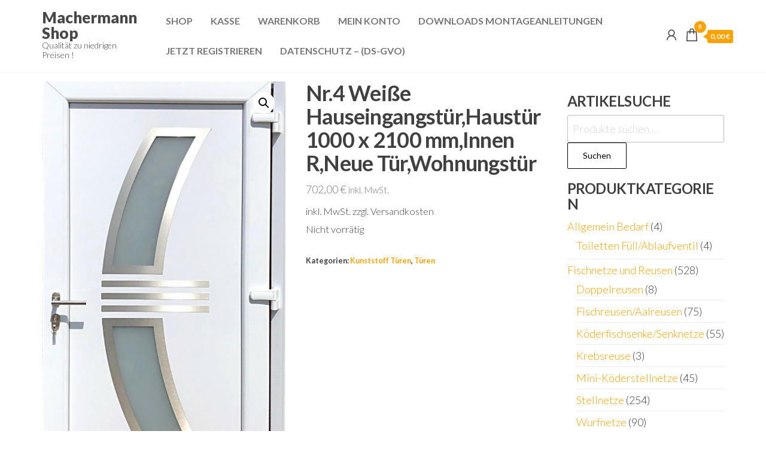

--- FILE ---
content_type: text/html; charset=UTF-8
request_url: https://www.machermann-germany.de/produkt/nr-4-weisse-hauseingangstuerhaustuer-1000-x-2100-mminnen-rneue-tuerwohnungstuer/
body_size: 24441
content:
<!DOCTYPE html>
<html lang="de">
    <head>
        <meta charset="UTF-8">
        <meta name="viewport" content="width=device-width, initial-scale=1">
        <link rel="profile" href="http://gmpg.org/xfn/11">
		<meta http-equiv="X-UA-Compatible" content="IE=edge" /><meta name="viewport" content="width=device-width, initial-scale=1"><title>Nr.4 Weiße Hauseingangstür,Haustür 1000 x 2100 mm,Innen R,Neue Tür,Wohnungstür &#8211; Machermann Shop</title>
<meta name='robots' content='max-image-preview:large' />
<!-- This site has installed PayPal for WooCommerce v1.5.7 - https://www.angelleye.com/product/woocommerce-paypal-plugin/ -->
<link rel='dns-prefetch' href='//www.paypalobjects.com' />
<link rel='dns-prefetch' href='//www.machermann-germany.de' />
<link rel='dns-prefetch' href='//fonts.googleapis.com' />
<link href='https://fonts.gstatic.com' crossorigin rel='preconnect' />
<link rel="alternate" type="application/rss+xml" title="Machermann Shop &raquo; Feed" href="https://www.machermann-germany.de/feed/" />
<link rel="alternate" type="application/rss+xml" title="Machermann Shop &raquo; Kommentar-Feed" href="https://www.machermann-germany.de/comments/feed/" />
<link rel="alternate" title="oEmbed (JSON)" type="application/json+oembed" href="https://www.machermann-germany.de/wp-json/oembed/1.0/embed?url=https%3A%2F%2Fwww.machermann-germany.de%2Fprodukt%2Fnr-4-weisse-hauseingangstuerhaustuer-1000-x-2100-mminnen-rneue-tuerwohnungstuer%2F" />
<link rel="alternate" title="oEmbed (XML)" type="text/xml+oembed" href="https://www.machermann-germany.de/wp-json/oembed/1.0/embed?url=https%3A%2F%2Fwww.machermann-germany.de%2Fprodukt%2Fnr-4-weisse-hauseingangstuerhaustuer-1000-x-2100-mminnen-rneue-tuerwohnungstuer%2F&#038;format=xml" />
<style id='wp-img-auto-sizes-contain-inline-css' type='text/css'>
img:is([sizes=auto i],[sizes^="auto," i]){contain-intrinsic-size:3000px 1500px}
/*# sourceURL=wp-img-auto-sizes-contain-inline-css */
</style>
<link rel='stylesheet' id='angelleye-express-checkout-css-css' href='https://www.machermann-germany.de/wp-content/plugins/paypal-for-woocommerce/assets/css/angelleye-express-checkout.css?ver=1.5.7' type='text/css' media='all' />
<style id='wp-emoji-styles-inline-css' type='text/css'>

	img.wp-smiley, img.emoji {
		display: inline !important;
		border: none !important;
		box-shadow: none !important;
		height: 1em !important;
		width: 1em !important;
		margin: 0 0.07em !important;
		vertical-align: -0.1em !important;
		background: none !important;
		padding: 0 !important;
	}
/*# sourceURL=wp-emoji-styles-inline-css */
</style>
<link rel='stylesheet' id='wp-block-library-css' href='https://www.machermann-germany.de/wp-includes/css/dist/block-library/style.min.css?ver=6.9' type='text/css' media='all' />
<style id='classic-theme-styles-inline-css' type='text/css'>
/*! This file is auto-generated */
.wp-block-button__link{color:#fff;background-color:#32373c;border-radius:9999px;box-shadow:none;text-decoration:none;padding:calc(.667em + 2px) calc(1.333em + 2px);font-size:1.125em}.wp-block-file__button{background:#32373c;color:#fff;text-decoration:none}
/*# sourceURL=/wp-includes/css/classic-themes.min.css */
</style>
<style id='global-styles-inline-css' type='text/css'>
:root{--wp--preset--aspect-ratio--square: 1;--wp--preset--aspect-ratio--4-3: 4/3;--wp--preset--aspect-ratio--3-4: 3/4;--wp--preset--aspect-ratio--3-2: 3/2;--wp--preset--aspect-ratio--2-3: 2/3;--wp--preset--aspect-ratio--16-9: 16/9;--wp--preset--aspect-ratio--9-16: 9/16;--wp--preset--color--black: #000000;--wp--preset--color--cyan-bluish-gray: #abb8c3;--wp--preset--color--white: #ffffff;--wp--preset--color--pale-pink: #f78da7;--wp--preset--color--vivid-red: #cf2e2e;--wp--preset--color--luminous-vivid-orange: #ff6900;--wp--preset--color--luminous-vivid-amber: #fcb900;--wp--preset--color--light-green-cyan: #7bdcb5;--wp--preset--color--vivid-green-cyan: #00d084;--wp--preset--color--pale-cyan-blue: #8ed1fc;--wp--preset--color--vivid-cyan-blue: #0693e3;--wp--preset--color--vivid-purple: #9b51e0;--wp--preset--gradient--vivid-cyan-blue-to-vivid-purple: linear-gradient(135deg,rgb(6,147,227) 0%,rgb(155,81,224) 100%);--wp--preset--gradient--light-green-cyan-to-vivid-green-cyan: linear-gradient(135deg,rgb(122,220,180) 0%,rgb(0,208,130) 100%);--wp--preset--gradient--luminous-vivid-amber-to-luminous-vivid-orange: linear-gradient(135deg,rgb(252,185,0) 0%,rgb(255,105,0) 100%);--wp--preset--gradient--luminous-vivid-orange-to-vivid-red: linear-gradient(135deg,rgb(255,105,0) 0%,rgb(207,46,46) 100%);--wp--preset--gradient--very-light-gray-to-cyan-bluish-gray: linear-gradient(135deg,rgb(238,238,238) 0%,rgb(169,184,195) 100%);--wp--preset--gradient--cool-to-warm-spectrum: linear-gradient(135deg,rgb(74,234,220) 0%,rgb(151,120,209) 20%,rgb(207,42,186) 40%,rgb(238,44,130) 60%,rgb(251,105,98) 80%,rgb(254,248,76) 100%);--wp--preset--gradient--blush-light-purple: linear-gradient(135deg,rgb(255,206,236) 0%,rgb(152,150,240) 100%);--wp--preset--gradient--blush-bordeaux: linear-gradient(135deg,rgb(254,205,165) 0%,rgb(254,45,45) 50%,rgb(107,0,62) 100%);--wp--preset--gradient--luminous-dusk: linear-gradient(135deg,rgb(255,203,112) 0%,rgb(199,81,192) 50%,rgb(65,88,208) 100%);--wp--preset--gradient--pale-ocean: linear-gradient(135deg,rgb(255,245,203) 0%,rgb(182,227,212) 50%,rgb(51,167,181) 100%);--wp--preset--gradient--electric-grass: linear-gradient(135deg,rgb(202,248,128) 0%,rgb(113,206,126) 100%);--wp--preset--gradient--midnight: linear-gradient(135deg,rgb(2,3,129) 0%,rgb(40,116,252) 100%);--wp--preset--font-size--small: 13px;--wp--preset--font-size--medium: 20px;--wp--preset--font-size--large: 36px;--wp--preset--font-size--x-large: 42px;--wp--preset--spacing--20: 0.44rem;--wp--preset--spacing--30: 0.67rem;--wp--preset--spacing--40: 1rem;--wp--preset--spacing--50: 1.5rem;--wp--preset--spacing--60: 2.25rem;--wp--preset--spacing--70: 3.38rem;--wp--preset--spacing--80: 5.06rem;--wp--preset--shadow--natural: 6px 6px 9px rgba(0, 0, 0, 0.2);--wp--preset--shadow--deep: 12px 12px 50px rgba(0, 0, 0, 0.4);--wp--preset--shadow--sharp: 6px 6px 0px rgba(0, 0, 0, 0.2);--wp--preset--shadow--outlined: 6px 6px 0px -3px rgb(255, 255, 255), 6px 6px rgb(0, 0, 0);--wp--preset--shadow--crisp: 6px 6px 0px rgb(0, 0, 0);}:where(.is-layout-flex){gap: 0.5em;}:where(.is-layout-grid){gap: 0.5em;}body .is-layout-flex{display: flex;}.is-layout-flex{flex-wrap: wrap;align-items: center;}.is-layout-flex > :is(*, div){margin: 0;}body .is-layout-grid{display: grid;}.is-layout-grid > :is(*, div){margin: 0;}:where(.wp-block-columns.is-layout-flex){gap: 2em;}:where(.wp-block-columns.is-layout-grid){gap: 2em;}:where(.wp-block-post-template.is-layout-flex){gap: 1.25em;}:where(.wp-block-post-template.is-layout-grid){gap: 1.25em;}.has-black-color{color: var(--wp--preset--color--black) !important;}.has-cyan-bluish-gray-color{color: var(--wp--preset--color--cyan-bluish-gray) !important;}.has-white-color{color: var(--wp--preset--color--white) !important;}.has-pale-pink-color{color: var(--wp--preset--color--pale-pink) !important;}.has-vivid-red-color{color: var(--wp--preset--color--vivid-red) !important;}.has-luminous-vivid-orange-color{color: var(--wp--preset--color--luminous-vivid-orange) !important;}.has-luminous-vivid-amber-color{color: var(--wp--preset--color--luminous-vivid-amber) !important;}.has-light-green-cyan-color{color: var(--wp--preset--color--light-green-cyan) !important;}.has-vivid-green-cyan-color{color: var(--wp--preset--color--vivid-green-cyan) !important;}.has-pale-cyan-blue-color{color: var(--wp--preset--color--pale-cyan-blue) !important;}.has-vivid-cyan-blue-color{color: var(--wp--preset--color--vivid-cyan-blue) !important;}.has-vivid-purple-color{color: var(--wp--preset--color--vivid-purple) !important;}.has-black-background-color{background-color: var(--wp--preset--color--black) !important;}.has-cyan-bluish-gray-background-color{background-color: var(--wp--preset--color--cyan-bluish-gray) !important;}.has-white-background-color{background-color: var(--wp--preset--color--white) !important;}.has-pale-pink-background-color{background-color: var(--wp--preset--color--pale-pink) !important;}.has-vivid-red-background-color{background-color: var(--wp--preset--color--vivid-red) !important;}.has-luminous-vivid-orange-background-color{background-color: var(--wp--preset--color--luminous-vivid-orange) !important;}.has-luminous-vivid-amber-background-color{background-color: var(--wp--preset--color--luminous-vivid-amber) !important;}.has-light-green-cyan-background-color{background-color: var(--wp--preset--color--light-green-cyan) !important;}.has-vivid-green-cyan-background-color{background-color: var(--wp--preset--color--vivid-green-cyan) !important;}.has-pale-cyan-blue-background-color{background-color: var(--wp--preset--color--pale-cyan-blue) !important;}.has-vivid-cyan-blue-background-color{background-color: var(--wp--preset--color--vivid-cyan-blue) !important;}.has-vivid-purple-background-color{background-color: var(--wp--preset--color--vivid-purple) !important;}.has-black-border-color{border-color: var(--wp--preset--color--black) !important;}.has-cyan-bluish-gray-border-color{border-color: var(--wp--preset--color--cyan-bluish-gray) !important;}.has-white-border-color{border-color: var(--wp--preset--color--white) !important;}.has-pale-pink-border-color{border-color: var(--wp--preset--color--pale-pink) !important;}.has-vivid-red-border-color{border-color: var(--wp--preset--color--vivid-red) !important;}.has-luminous-vivid-orange-border-color{border-color: var(--wp--preset--color--luminous-vivid-orange) !important;}.has-luminous-vivid-amber-border-color{border-color: var(--wp--preset--color--luminous-vivid-amber) !important;}.has-light-green-cyan-border-color{border-color: var(--wp--preset--color--light-green-cyan) !important;}.has-vivid-green-cyan-border-color{border-color: var(--wp--preset--color--vivid-green-cyan) !important;}.has-pale-cyan-blue-border-color{border-color: var(--wp--preset--color--pale-cyan-blue) !important;}.has-vivid-cyan-blue-border-color{border-color: var(--wp--preset--color--vivid-cyan-blue) !important;}.has-vivid-purple-border-color{border-color: var(--wp--preset--color--vivid-purple) !important;}.has-vivid-cyan-blue-to-vivid-purple-gradient-background{background: var(--wp--preset--gradient--vivid-cyan-blue-to-vivid-purple) !important;}.has-light-green-cyan-to-vivid-green-cyan-gradient-background{background: var(--wp--preset--gradient--light-green-cyan-to-vivid-green-cyan) !important;}.has-luminous-vivid-amber-to-luminous-vivid-orange-gradient-background{background: var(--wp--preset--gradient--luminous-vivid-amber-to-luminous-vivid-orange) !important;}.has-luminous-vivid-orange-to-vivid-red-gradient-background{background: var(--wp--preset--gradient--luminous-vivid-orange-to-vivid-red) !important;}.has-very-light-gray-to-cyan-bluish-gray-gradient-background{background: var(--wp--preset--gradient--very-light-gray-to-cyan-bluish-gray) !important;}.has-cool-to-warm-spectrum-gradient-background{background: var(--wp--preset--gradient--cool-to-warm-spectrum) !important;}.has-blush-light-purple-gradient-background{background: var(--wp--preset--gradient--blush-light-purple) !important;}.has-blush-bordeaux-gradient-background{background: var(--wp--preset--gradient--blush-bordeaux) !important;}.has-luminous-dusk-gradient-background{background: var(--wp--preset--gradient--luminous-dusk) !important;}.has-pale-ocean-gradient-background{background: var(--wp--preset--gradient--pale-ocean) !important;}.has-electric-grass-gradient-background{background: var(--wp--preset--gradient--electric-grass) !important;}.has-midnight-gradient-background{background: var(--wp--preset--gradient--midnight) !important;}.has-small-font-size{font-size: var(--wp--preset--font-size--small) !important;}.has-medium-font-size{font-size: var(--wp--preset--font-size--medium) !important;}.has-large-font-size{font-size: var(--wp--preset--font-size--large) !important;}.has-x-large-font-size{font-size: var(--wp--preset--font-size--x-large) !important;}
:where(.wp-block-post-template.is-layout-flex){gap: 1.25em;}:where(.wp-block-post-template.is-layout-grid){gap: 1.25em;}
:where(.wp-block-term-template.is-layout-flex){gap: 1.25em;}:where(.wp-block-term-template.is-layout-grid){gap: 1.25em;}
:where(.wp-block-columns.is-layout-flex){gap: 2em;}:where(.wp-block-columns.is-layout-grid){gap: 2em;}
:root :where(.wp-block-pullquote){font-size: 1.5em;line-height: 1.6;}
/*# sourceURL=global-styles-inline-css */
</style>
<link rel='stylesheet' id='envo-extra-css' href='https://www.machermann-germany.de/wp-content/plugins/envo-extra/css/style.css?ver=1.9.11' type='text/css' media='all' />
<link rel='stylesheet' id='photoswipe-css' href='https://www.machermann-germany.de/wp-content/plugins/woocommerce/assets/css/photoswipe/photoswipe.min.css?ver=10.4.3' type='text/css' media='all' />
<link rel='stylesheet' id='photoswipe-default-skin-css' href='https://www.machermann-germany.de/wp-content/plugins/woocommerce/assets/css/photoswipe/default-skin/default-skin.min.css?ver=10.4.3' type='text/css' media='all' />
<link rel='stylesheet' id='woocommerce-layout-css' href='https://www.machermann-germany.de/wp-content/plugins/woocommerce/assets/css/woocommerce-layout.css?ver=10.4.3' type='text/css' media='all' />
<link rel='stylesheet' id='woocommerce-smallscreen-css' href='https://www.machermann-germany.de/wp-content/plugins/woocommerce/assets/css/woocommerce-smallscreen.css?ver=10.4.3' type='text/css' media='only screen and (max-width: 768px)' />
<link rel='stylesheet' id='woocommerce-general-css' href='https://www.machermann-germany.de/wp-content/plugins/woocommerce/assets/css/woocommerce.css?ver=10.4.3' type='text/css' media='all' />
<style id='woocommerce-inline-inline-css' type='text/css'>
.woocommerce form .form-row .required { visibility: visible; }
/*# sourceURL=woocommerce-inline-inline-css */
</style>
<link rel='stylesheet' id='entr-fonts-css' href='https://fonts.googleapis.com/css?family=Lato%3A300%2C400%2C700%2C900&#038;subset=cyrillic%2Ccyrillic-ext%2Cgreek%2Cgreek-ext%2Clatin-ext%2Cvietnamese' type='text/css' media='all' />
<link rel='stylesheet' id='hc-offcanvas-nav-css' href='https://www.machermann-germany.de/wp-content/themes/entr/assets/css/hc-offcanvas-nav.min.css?ver=1.1.8' type='text/css' media='all' />
<link rel='stylesheet' id='bootstrap-css' href='https://www.machermann-germany.de/wp-content/themes/entr/assets/css/bootstrap.css?ver=3.3.7' type='text/css' media='all' />
<link rel='stylesheet' id='entr-stylesheet-css' href='https://www.machermann-germany.de/wp-content/themes/entr/style.css?ver=1.1.8' type='text/css' media='all' />
<link rel='stylesheet' id='entr-woo-stylesheet-css' href='https://www.machermann-germany.de/wp-content/themes/entr/assets/css/woocommerce.css?ver=1.1.8' type='text/css' media='all' />
<link rel='stylesheet' id='line-awesome-css' href='https://www.machermann-germany.de/wp-content/themes/entr/assets/css/line-awesome.min.css?ver=1.3.0' type='text/css' media='all' />
<link rel='stylesheet' id='wp-members-css' href='https://www.machermann-germany.de/wp-content/plugins/wp-members/assets/css/forms/generic-no-float.min.css?ver=3.5.5.1' type='text/css' media='all' />
<link rel='stylesheet' id='flexible-shipping-free-shipping-css' href='https://www.machermann-germany.de/wp-content/plugins/flexible-shipping/assets/dist/css/free-shipping.css?ver=6.2.4.2' type='text/css' media='all' />
<link rel='stylesheet' id='woocommerce-gzd-layout-css' href='https://www.machermann-germany.de/wp-content/plugins/woocommerce-germanized/build/static/layout-styles.css?ver=3.20.5' type='text/css' media='all' />
<style id='woocommerce-gzd-layout-inline-css' type='text/css'>
.woocommerce-checkout .shop_table { background-color: #eeeeee; } .product p.deposit-packaging-type { font-size: 1.25em !important; } p.woocommerce-shipping-destination { display: none; }
                .wc-gzd-nutri-score-value-a {
                    background: url(https://www.machermann-germany.de/wp-content/plugins/woocommerce-germanized/assets/images/nutri-score-a.svg) no-repeat;
                }
                .wc-gzd-nutri-score-value-b {
                    background: url(https://www.machermann-germany.de/wp-content/plugins/woocommerce-germanized/assets/images/nutri-score-b.svg) no-repeat;
                }
                .wc-gzd-nutri-score-value-c {
                    background: url(https://www.machermann-germany.de/wp-content/plugins/woocommerce-germanized/assets/images/nutri-score-c.svg) no-repeat;
                }
                .wc-gzd-nutri-score-value-d {
                    background: url(https://www.machermann-germany.de/wp-content/plugins/woocommerce-germanized/assets/images/nutri-score-d.svg) no-repeat;
                }
                .wc-gzd-nutri-score-value-e {
                    background: url(https://www.machermann-germany.de/wp-content/plugins/woocommerce-germanized/assets/images/nutri-score-e.svg) no-repeat;
                }
            
/*# sourceURL=woocommerce-gzd-layout-inline-css */
</style>
<script type="text/javascript" src="https://www.machermann-germany.de/wp-includes/js/jquery/jquery.min.js?ver=3.7.1" id="jquery-core-js"></script>
<script type="text/javascript" src="https://www.machermann-germany.de/wp-includes/js/jquery/jquery-migrate.min.js?ver=3.4.1" id="jquery-migrate-js"></script>
<script type="text/javascript" src="https://www.paypalobjects.com/api/checkout.min.js&#039; data-version-4 async data-log-level=&#039;error" id="angelleye-in-context-checkout-js-js"></script>
<script type="text/javascript" id="angelleye-in-context-checkout-js-frontend-js-extra">
/* <![CDATA[ */
var angelleye_in_content_param = {"environment":"sandbox","locale":"de_DE","start_flow":"https://www.machermann-germany.de/warenkorb/?startcheckout=true","show_modal":"1","update_shipping_costs_nonce":"a625c75643","ajaxurl":"/?wc-ajax=wc_angelleye_ppec_update_shipping_costs","generate_cart_nonce":"8fd5689e62","add_to_cart_ajaxurl":"/?wc-ajax=angelleye_ajax_generate_cart","is_product":"yes","is_cart":"no","is_checkout":"no","cart_button_possition":"bottom","is_display_on_checkout":"no","button_size":"small","mini_cart_button_size":"small","button_color":"gold","button_shape":"pill","button_label":"pay","button_tagline":"false","button_layout":"horizontal","mini_cart_button_layout":"horizontal","button_fundingicons":"false","cancel_page":"https://www.machermann-germany.de/agb/","is_paypal_credit_enable":"no","allowed_funding_methods":"[\"card\",\"elv\",\"venmo\"]","disallowed_funding_methods":"[]","mini_cart_allowed_funding_methods":"[\"card\",\"elv\",\"venmo\"]","mini_cart_disallowed_funding_methods":"[]","enable_google_analytics_click":"no","set_express_checkout":"https://www.machermann-germany.de/?wc-api=WC_Gateway_PayPal_Express_AngellEYE&pp_action=set_express_checkout","zcommit":"true"};
//# sourceURL=angelleye-in-context-checkout-js-frontend-js-extra
/* ]]> */
</script>
<script type="text/javascript" src="https://www.machermann-germany.de/wp-content/plugins/paypal-for-woocommerce/assets/js/angelleye-in-context-checkout.min.js?ver=1769107547" id="angelleye-in-context-checkout-js-frontend-js"></script>
<script type="text/javascript" src="https://www.machermann-germany.de/wp-content/plugins/woocommerce/assets/js/jquery-blockui/jquery.blockUI.min.js?ver=2.7.0-wc.10.4.3" id="wc-jquery-blockui-js" defer="defer" data-wp-strategy="defer"></script>
<script type="text/javascript" id="wc-add-to-cart-js-extra">
/* <![CDATA[ */
var wc_add_to_cart_params = {"ajax_url":"/wp-admin/admin-ajax.php","wc_ajax_url":"/?wc-ajax=%%endpoint%%","i18n_view_cart":"Warenkorb anzeigen","cart_url":"https://www.machermann-germany.de/warenkorb/","is_cart":"","cart_redirect_after_add":"no"};
//# sourceURL=wc-add-to-cart-js-extra
/* ]]> */
</script>
<script type="text/javascript" src="https://www.machermann-germany.de/wp-content/plugins/woocommerce/assets/js/frontend/add-to-cart.min.js?ver=10.4.3" id="wc-add-to-cart-js" defer="defer" data-wp-strategy="defer"></script>
<script type="text/javascript" src="https://www.machermann-germany.de/wp-content/plugins/woocommerce/assets/js/zoom/jquery.zoom.min.js?ver=1.7.21-wc.10.4.3" id="wc-zoom-js" defer="defer" data-wp-strategy="defer"></script>
<script type="text/javascript" src="https://www.machermann-germany.de/wp-content/plugins/woocommerce/assets/js/flexslider/jquery.flexslider.min.js?ver=2.7.2-wc.10.4.3" id="wc-flexslider-js" defer="defer" data-wp-strategy="defer"></script>
<script type="text/javascript" src="https://www.machermann-germany.de/wp-content/plugins/woocommerce/assets/js/photoswipe/photoswipe.min.js?ver=4.1.1-wc.10.4.3" id="wc-photoswipe-js" defer="defer" data-wp-strategy="defer"></script>
<script type="text/javascript" src="https://www.machermann-germany.de/wp-content/plugins/woocommerce/assets/js/photoswipe/photoswipe-ui-default.min.js?ver=4.1.1-wc.10.4.3" id="wc-photoswipe-ui-default-js" defer="defer" data-wp-strategy="defer"></script>
<script type="text/javascript" id="wc-single-product-js-extra">
/* <![CDATA[ */
var wc_single_product_params = {"i18n_required_rating_text":"Bitte w\u00e4hle eine Bewertung","i18n_rating_options":["1 von 5\u00a0Sternen","2 von 5\u00a0Sternen","3 von 5\u00a0Sternen","4 von 5\u00a0Sternen","5 von 5\u00a0Sternen"],"i18n_product_gallery_trigger_text":"Bildergalerie im Vollbildmodus anzeigen","review_rating_required":"yes","flexslider":{"rtl":false,"animation":"slide","smoothHeight":true,"directionNav":false,"controlNav":"thumbnails","slideshow":false,"animationSpeed":500,"animationLoop":false,"allowOneSlide":false},"zoom_enabled":"1","zoom_options":[],"photoswipe_enabled":"1","photoswipe_options":{"shareEl":false,"closeOnScroll":false,"history":false,"hideAnimationDuration":0,"showAnimationDuration":0},"flexslider_enabled":"1"};
//# sourceURL=wc-single-product-js-extra
/* ]]> */
</script>
<script type="text/javascript" src="https://www.machermann-germany.de/wp-content/plugins/woocommerce/assets/js/frontend/single-product.min.js?ver=10.4.3" id="wc-single-product-js" defer="defer" data-wp-strategy="defer"></script>
<script type="text/javascript" src="https://www.machermann-germany.de/wp-content/plugins/woocommerce/assets/js/js-cookie/js.cookie.min.js?ver=2.1.4-wc.10.4.3" id="wc-js-cookie-js" defer="defer" data-wp-strategy="defer"></script>
<script type="text/javascript" id="woocommerce-js-extra">
/* <![CDATA[ */
var woocommerce_params = {"ajax_url":"/wp-admin/admin-ajax.php","wc_ajax_url":"/?wc-ajax=%%endpoint%%","i18n_password_show":"Passwort anzeigen","i18n_password_hide":"Passwort ausblenden"};
//# sourceURL=woocommerce-js-extra
/* ]]> */
</script>
<script type="text/javascript" src="https://www.machermann-germany.de/wp-content/plugins/woocommerce/assets/js/frontend/woocommerce.min.js?ver=10.4.3" id="woocommerce-js" defer="defer" data-wp-strategy="defer"></script>
<script type="text/javascript" id="wc-cart-fragments-js-extra">
/* <![CDATA[ */
var wc_cart_fragments_params = {"ajax_url":"/wp-admin/admin-ajax.php","wc_ajax_url":"/?wc-ajax=%%endpoint%%","cart_hash_key":"wc_cart_hash_b6e14da3073d67015899fbbade1cc0e1","fragment_name":"wc_fragments_b6e14da3073d67015899fbbade1cc0e1","request_timeout":"5000"};
//# sourceURL=wc-cart-fragments-js-extra
/* ]]> */
</script>
<script type="text/javascript" src="https://www.machermann-germany.de/wp-content/plugins/woocommerce/assets/js/frontend/cart-fragments.min.js?ver=10.4.3" id="wc-cart-fragments-js" defer="defer" data-wp-strategy="defer"></script>
<script type="text/javascript" id="wc-gzd-unit-price-observer-queue-js-extra">
/* <![CDATA[ */
var wc_gzd_unit_price_observer_queue_params = {"ajax_url":"/wp-admin/admin-ajax.php","wc_ajax_url":"/?wc-ajax=%%endpoint%%","refresh_unit_price_nonce":"bb597f488b"};
//# sourceURL=wc-gzd-unit-price-observer-queue-js-extra
/* ]]> */
</script>
<script type="text/javascript" src="https://www.machermann-germany.de/wp-content/plugins/woocommerce-germanized/build/static/unit-price-observer-queue.js?ver=3.20.5" id="wc-gzd-unit-price-observer-queue-js" defer="defer" data-wp-strategy="defer"></script>
<script type="text/javascript" src="https://www.machermann-germany.de/wp-content/plugins/woocommerce/assets/js/accounting/accounting.min.js?ver=0.4.2" id="wc-accounting-js"></script>
<script type="text/javascript" id="wc-gzd-unit-price-observer-js-extra">
/* <![CDATA[ */
var wc_gzd_unit_price_observer_params = {"wrapper":".product","price_selector":{"p.price":{"is_total_price":false,"is_primary_selector":true,"quantity_selector":""}},"replace_price":"1","product_id":"86883","price_decimal_sep":",","price_thousand_sep":".","qty_selector":"input.quantity, input.qty","refresh_on_load":""};
//# sourceURL=wc-gzd-unit-price-observer-js-extra
/* ]]> */
</script>
<script type="text/javascript" src="https://www.machermann-germany.de/wp-content/plugins/woocommerce-germanized/build/static/unit-price-observer.js?ver=3.20.5" id="wc-gzd-unit-price-observer-js" defer="defer" data-wp-strategy="defer"></script>
<link rel="https://api.w.org/" href="https://www.machermann-germany.de/wp-json/" /><link rel="alternate" title="JSON" type="application/json" href="https://www.machermann-germany.de/wp-json/wp/v2/product/86883" /><link rel="EditURI" type="application/rsd+xml" title="RSD" href="https://www.machermann-germany.de/xmlrpc.php?rsd" />
<meta name="generator" content="WordPress 6.9" />
<meta name="generator" content="WooCommerce 10.4.3" />
<link rel="canonical" href="https://www.machermann-germany.de/produkt/nr-4-weisse-hauseingangstuerhaustuer-1000-x-2100-mminnen-rneue-tuerwohnungstuer/" />
<link rel='shortlink' href='https://www.machermann-germany.de/?p=86883' />
<!-- Google site verification - Google for WooCommerce -->
<meta name="google-site-verification" content="AmKrYrgKyux7t7sIdVsFMfDG8liL74-osB7ZP30Uggo" />
	<noscript><style>.woocommerce-product-gallery{ opacity: 1 !important; }</style></noscript>
	<meta name="generator" content="Elementor 3.34.2; features: additional_custom_breakpoints; settings: css_print_method-external, google_font-enabled, font_display-auto">
			<style>
				.e-con.e-parent:nth-of-type(n+4):not(.e-lazyloaded):not(.e-no-lazyload),
				.e-con.e-parent:nth-of-type(n+4):not(.e-lazyloaded):not(.e-no-lazyload) * {
					background-image: none !important;
				}
				@media screen and (max-height: 1024px) {
					.e-con.e-parent:nth-of-type(n+3):not(.e-lazyloaded):not(.e-no-lazyload),
					.e-con.e-parent:nth-of-type(n+3):not(.e-lazyloaded):not(.e-no-lazyload) * {
						background-image: none !important;
					}
				}
				@media screen and (max-height: 640px) {
					.e-con.e-parent:nth-of-type(n+2):not(.e-lazyloaded):not(.e-no-lazyload),
					.e-con.e-parent:nth-of-type(n+2):not(.e-lazyloaded):not(.e-no-lazyload) * {
						background-image: none !important;
					}
				}
			</style>
			<link rel="icon" href="https://www.machermann-germany.de/wp-content/uploads/2016/06/cropped-Logo-1-32x32.gif" sizes="32x32" />
<link rel="icon" href="https://www.machermann-germany.de/wp-content/uploads/2016/06/cropped-Logo-1-192x192.gif" sizes="192x192" />
<link rel="apple-touch-icon" href="https://www.machermann-germany.de/wp-content/uploads/2016/06/cropped-Logo-1-180x180.gif" />
<meta name="msapplication-TileImage" content="https://www.machermann-germany.de/wp-content/uploads/2016/06/cropped-Logo-1-270x270.gif" />
<style id="kirki-inline-styles"></style>    </head>
    <body id="blog" class="wp-singular product-template-default single single-product postid-86883 wp-theme-entr theme-entr header-busnav woo-on woocommerce woocommerce-page woocommerce-no-js has_paypal_express_checkout elementor-default elementor-kit-70798">
		<a class="skip-link screen-reader-text" href="#site-content">Zum Inhalt springen</a>        <div class="page-wrap">
			<div class="site-header menu-header title-header container-fluid">
				<div class="container" >
					<div class="heading-row row" >
						        <div class="site-heading" >    
            <div class="site-branding-logo">
                            </div>
            <div class="site-branding-text">
                                    <p class="site-title"><a href="https://www.machermann-germany.de/" rel="home">Machermann Shop</a></p>
                
                                    <p class="site-description">
                        Qualität zu niedrigen Preisen !                    </p>
                            </div><!-- .site-branding-text -->
        </div>
                <div class="menu-heading">
            <div id="site-navigation" class="navbar navbar-default">
                <nav id="theme-menu" class="menu-container"><ul id="menu-headermenue" class="nav navbar-nav navbar-right"><li itemscope="itemscope" itemtype="https://www.schema.org/SiteNavigationElement" id="menu-item-18830" class="menu-item menu-item-type-post_type menu-item-object-page menu-item-home current_page_parent menu-item-18830 nav-item"><a title="Shop" href="https://www.machermann-germany.de/" class="nav-link">Shop</a></li>
<li itemscope="itemscope" itemtype="https://www.schema.org/SiteNavigationElement" id="menu-item-18828" class="menu-item menu-item-type-post_type menu-item-object-page menu-item-18828 nav-item"><a title="Kasse" href="https://www.machermann-germany.de/kasse/" class="nav-link">Kasse</a></li>
<li itemscope="itemscope" itemtype="https://www.schema.org/SiteNavigationElement" id="menu-item-18831" class="menu-item menu-item-type-post_type menu-item-object-page menu-item-18831 nav-item"><a title="Warenkorb" href="https://www.machermann-germany.de/warenkorb/" class="nav-link">Warenkorb</a></li>
<li itemscope="itemscope" itemtype="https://www.schema.org/SiteNavigationElement" id="menu-item-32153" class="menu-item menu-item-type-post_type menu-item-object-page menu-item-32153 nav-item"><a title="Mein Konto" href="https://www.machermann-germany.de/mein-konto/" class="nav-link">Mein Konto</a></li>
<li itemscope="itemscope" itemtype="https://www.schema.org/SiteNavigationElement" id="menu-item-33027" class="menu-item menu-item-type-post_type menu-item-object-page menu-item-33027 nav-item"><a title="Downloads Montageanleitungen" href="https://www.machermann-germany.de/downloads-montageanleitungen/" class="nav-link">Downloads Montageanleitungen</a></li>
<li itemscope="itemscope" itemtype="https://www.schema.org/SiteNavigationElement" id="menu-item-32151" class="menu-item menu-item-type-post_type menu-item-object-page menu-item-32151 nav-item"><a title="Jetzt Registrieren" href="https://www.machermann-germany.de/jetzt-registrieren/" class="nav-link">Jetzt Registrieren</a></li>
<li itemscope="itemscope" itemtype="https://www.schema.org/SiteNavigationElement" id="menu-item-33647" class="menu-item menu-item-type-post_type menu-item-object-page menu-item-privacy-policy menu-item-33647 nav-item"><a title="Datenschutz &#8211; (DS-GVO)" href="https://www.machermann-germany.de/datenschutz-ds-gvo/" class="nav-link">Datenschutz &#8211; (DS-GVO)</a></li>
</ul></nav>            </div>
        </div>
        <div class="header-right" >        <div class="menu-button visible-xs" >
            <div class="navbar-header">
				<a href="#" id="main-menu-panel" class="toggle menu-panel" data-panel="main-menu-panel">
					<span></span>
				</a>
            </div>
        </div>
                    <div class="header-cart">
                <div class="header-cart-block">
                    <div class="header-cart-inner">
                        	
        <a class="cart-contents" href="#" data-tooltip="Warenkorb" title="Warenkorb">
            <i class="la la-shopping-bag"><span class="count">0</span></i>
            <div class="amount-cart hidden-xs">0,00&nbsp;&euro;</div> 
        </a>
                            </div>
                </div>
            </div>
                    <div class="header-my-account">
            <div class="header-login"> 
                <a href="https://www.machermann-germany.de/mein-konto/" data-tooltip="Mein Konto" title="Mein Konto">
                    <i class="la la-user"></i>
                </a>
            </div>
        </div>
        </div>					</div>
				</div>
			</div>
            <div id="site-content" class="container main-container" role="main">
                <div class="page-area">       

	    <div class="row">
        <article class="envo-content woo-content col-md-9">
            
					
			<div class="woocommerce-notices-wrapper"></div><div id="product-86883" class="product type-product post-86883 status-publish first outofstock product_cat-kunststoff-tueren product_cat-tueren has-post-thumbnail taxable shipping-taxable purchasable product-type-simple">

	<div class="woocommerce-product-gallery woocommerce-product-gallery--with-images woocommerce-product-gallery--columns-4 images" data-columns="4" style="opacity: 0; transition: opacity .25s ease-in-out;">
	<div class="woocommerce-product-gallery__wrapper">
		<div data-thumb="https://www.machermann-germany.de/wp-content/uploads/imported/3/Nr4-Weisse-HauseingangstuerHaustuer-1000-x-2100-mmInnen-RNeue-TuerWohnungstuer-302811914343-100x100.jpg" data-thumb-alt="Nr.4 Weiße Hauseingangstür,Haustür 1000 x 2100 mm,Innen R,Neue Tür,Wohnungstür" data-thumb-srcset="https://www.machermann-germany.de/wp-content/uploads/imported/3/Nr4-Weisse-HauseingangstuerHaustuer-1000-x-2100-mmInnen-RNeue-TuerWohnungstuer-302811914343-100x100.jpg 100w, https://www.machermann-germany.de/wp-content/uploads/imported/3/Nr4-Weisse-HauseingangstuerHaustuer-1000-x-2100-mmInnen-RNeue-TuerWohnungstuer-302811914343-150x150.jpg 150w, https://www.machermann-germany.de/wp-content/uploads/imported/3/Nr4-Weisse-HauseingangstuerHaustuer-1000-x-2100-mmInnen-RNeue-TuerWohnungstuer-302811914343-300x300.jpg 300w"  data-thumb-sizes="(max-width: 100px) 100vw, 100px" class="woocommerce-product-gallery__image"><a href="https://www.machermann-germany.de/wp-content/uploads/imported/3/Nr4-Weisse-HauseingangstuerHaustuer-1000-x-2100-mmInnen-RNeue-TuerWohnungstuer-302811914343.jpg"><img fetchpriority="high" width="600" height="1071" src="https://www.machermann-germany.de/wp-content/uploads/imported/3/Nr4-Weisse-HauseingangstuerHaustuer-1000-x-2100-mmInnen-RNeue-TuerWohnungstuer-302811914343-600x1071.jpg" class="wp-post-image" alt="Nr.4 Weiße Hauseingangstür,Haustür 1000 x 2100 mm,Innen R,Neue Tür,Wohnungstür" data-caption="" data-src="https://www.machermann-germany.de/wp-content/uploads/imported/3/Nr4-Weisse-HauseingangstuerHaustuer-1000-x-2100-mmInnen-RNeue-TuerWohnungstuer-302811914343.jpg" data-large_image="https://www.machermann-germany.de/wp-content/uploads/imported/3/Nr4-Weisse-HauseingangstuerHaustuer-1000-x-2100-mmInnen-RNeue-TuerWohnungstuer-302811914343.jpg" data-large_image_width="896" data-large_image_height="1600" decoding="async" srcset="https://www.machermann-germany.de/wp-content/uploads/imported/3/Nr4-Weisse-HauseingangstuerHaustuer-1000-x-2100-mmInnen-RNeue-TuerWohnungstuer-302811914343-600x1071.jpg 600w, https://www.machermann-germany.de/wp-content/uploads/imported/3/Nr4-Weisse-HauseingangstuerHaustuer-1000-x-2100-mmInnen-RNeue-TuerWohnungstuer-302811914343-168x300.jpg 168w, https://www.machermann-germany.de/wp-content/uploads/imported/3/Nr4-Weisse-HauseingangstuerHaustuer-1000-x-2100-mmInnen-RNeue-TuerWohnungstuer-302811914343-573x1024.jpg 573w, https://www.machermann-germany.de/wp-content/uploads/imported/3/Nr4-Weisse-HauseingangstuerHaustuer-1000-x-2100-mmInnen-RNeue-TuerWohnungstuer-302811914343-768x1371.jpg 768w, https://www.machermann-germany.de/wp-content/uploads/imported/3/Nr4-Weisse-HauseingangstuerHaustuer-1000-x-2100-mmInnen-RNeue-TuerWohnungstuer-302811914343-860x1536.jpg 860w, https://www.machermann-germany.de/wp-content/uploads/imported/3/Nr4-Weisse-HauseingangstuerHaustuer-1000-x-2100-mmInnen-RNeue-TuerWohnungstuer-302811914343.jpg 896w" sizes="(max-width: 600px) 100vw, 600px" /></a></div>
<div data-thumb="https://www.machermann-germany.de/wp-content/uploads/imported/3/Nr4-Weisse-HauseingangstuerHaustuer-1000-x-2100-mmInnen-RNeue-TuerWohnungstuer-302811914343-100x100.jpg" data-thumb-alt="Nr.4 Weiße Hauseingangstür,Haustür 1000 x 2100 mm,Innen R,Neue Tür,Wohnungstür – Bild 2" data-thumb-srcset="https://www.machermann-germany.de/wp-content/uploads/imported/3/Nr4-Weisse-HauseingangstuerHaustuer-1000-x-2100-mmInnen-RNeue-TuerWohnungstuer-302811914343-100x100.jpg 100w, https://www.machermann-germany.de/wp-content/uploads/imported/3/Nr4-Weisse-HauseingangstuerHaustuer-1000-x-2100-mmInnen-RNeue-TuerWohnungstuer-302811914343-150x150.jpg 150w, https://www.machermann-germany.de/wp-content/uploads/imported/3/Nr4-Weisse-HauseingangstuerHaustuer-1000-x-2100-mmInnen-RNeue-TuerWohnungstuer-302811914343-300x300.jpg 300w"  data-thumb-sizes="(max-width: 100px) 100vw, 100px" class="woocommerce-product-gallery__image"><a href="https://www.machermann-germany.de/wp-content/uploads/imported/3/Nr4-Weisse-HauseingangstuerHaustuer-1000-x-2100-mmInnen-RNeue-TuerWohnungstuer-302811914343.jpg"><img width="600" height="1071" src="https://www.machermann-germany.de/wp-content/uploads/imported/3/Nr4-Weisse-HauseingangstuerHaustuer-1000-x-2100-mmInnen-RNeue-TuerWohnungstuer-302811914343-600x1071.jpg" class="" alt="Nr.4 Weiße Hauseingangstür,Haustür 1000 x 2100 mm,Innen R,Neue Tür,Wohnungstür – Bild 2" data-caption="" data-src="https://www.machermann-germany.de/wp-content/uploads/imported/3/Nr4-Weisse-HauseingangstuerHaustuer-1000-x-2100-mmInnen-RNeue-TuerWohnungstuer-302811914343.jpg" data-large_image="https://www.machermann-germany.de/wp-content/uploads/imported/3/Nr4-Weisse-HauseingangstuerHaustuer-1000-x-2100-mmInnen-RNeue-TuerWohnungstuer-302811914343.jpg" data-large_image_width="896" data-large_image_height="1600" decoding="async" srcset="https://www.machermann-germany.de/wp-content/uploads/imported/3/Nr4-Weisse-HauseingangstuerHaustuer-1000-x-2100-mmInnen-RNeue-TuerWohnungstuer-302811914343-600x1071.jpg 600w, https://www.machermann-germany.de/wp-content/uploads/imported/3/Nr4-Weisse-HauseingangstuerHaustuer-1000-x-2100-mmInnen-RNeue-TuerWohnungstuer-302811914343-168x300.jpg 168w, https://www.machermann-germany.de/wp-content/uploads/imported/3/Nr4-Weisse-HauseingangstuerHaustuer-1000-x-2100-mmInnen-RNeue-TuerWohnungstuer-302811914343-573x1024.jpg 573w, https://www.machermann-germany.de/wp-content/uploads/imported/3/Nr4-Weisse-HauseingangstuerHaustuer-1000-x-2100-mmInnen-RNeue-TuerWohnungstuer-302811914343-768x1371.jpg 768w, https://www.machermann-germany.de/wp-content/uploads/imported/3/Nr4-Weisse-HauseingangstuerHaustuer-1000-x-2100-mmInnen-RNeue-TuerWohnungstuer-302811914343-860x1536.jpg 860w, https://www.machermann-germany.de/wp-content/uploads/imported/3/Nr4-Weisse-HauseingangstuerHaustuer-1000-x-2100-mmInnen-RNeue-TuerWohnungstuer-302811914343.jpg 896w" sizes="(max-width: 600px) 100vw, 600px" /></a></div><div data-thumb="https://www.machermann-germany.de/wp-content/uploads/imported/3/Nr4-Weisse-HauseingangstuerHaustuer-1000-x-2100-mmInnen-RNeue-TuerWohnungstuer-302811914343-2-100x100.jpg" data-thumb-alt="Nr.4 Weiße Hauseingangstür,Haustür 1000 x 2100 mm,Innen R,Neue Tür,Wohnungstür – Bild 3" data-thumb-srcset="https://www.machermann-germany.de/wp-content/uploads/imported/3/Nr4-Weisse-HauseingangstuerHaustuer-1000-x-2100-mmInnen-RNeue-TuerWohnungstuer-302811914343-2-100x100.jpg 100w, https://www.machermann-germany.de/wp-content/uploads/imported/3/Nr4-Weisse-HauseingangstuerHaustuer-1000-x-2100-mmInnen-RNeue-TuerWohnungstuer-302811914343-2-150x150.jpg 150w, https://www.machermann-germany.de/wp-content/uploads/imported/3/Nr4-Weisse-HauseingangstuerHaustuer-1000-x-2100-mmInnen-RNeue-TuerWohnungstuer-302811914343-2-300x300.jpg 300w"  data-thumb-sizes="(max-width: 100px) 100vw, 100px" class="woocommerce-product-gallery__image"><a href="https://www.machermann-germany.de/wp-content/uploads/imported/3/Nr4-Weisse-HauseingangstuerHaustuer-1000-x-2100-mmInnen-RNeue-TuerWohnungstuer-302811914343-2.jpg"><img width="600" height="1086" src="https://www.machermann-germany.de/wp-content/uploads/imported/3/Nr4-Weisse-HauseingangstuerHaustuer-1000-x-2100-mmInnen-RNeue-TuerWohnungstuer-302811914343-2-600x1086.jpg" class="" alt="Nr.4 Weiße Hauseingangstür,Haustür 1000 x 2100 mm,Innen R,Neue Tür,Wohnungstür – Bild 3" data-caption="" data-src="https://www.machermann-germany.de/wp-content/uploads/imported/3/Nr4-Weisse-HauseingangstuerHaustuer-1000-x-2100-mmInnen-RNeue-TuerWohnungstuer-302811914343-2.jpg" data-large_image="https://www.machermann-germany.de/wp-content/uploads/imported/3/Nr4-Weisse-HauseingangstuerHaustuer-1000-x-2100-mmInnen-RNeue-TuerWohnungstuer-302811914343-2.jpg" data-large_image_width="884" data-large_image_height="1600" decoding="async" srcset="https://www.machermann-germany.de/wp-content/uploads/imported/3/Nr4-Weisse-HauseingangstuerHaustuer-1000-x-2100-mmInnen-RNeue-TuerWohnungstuer-302811914343-2-600x1086.jpg 600w, https://www.machermann-germany.de/wp-content/uploads/imported/3/Nr4-Weisse-HauseingangstuerHaustuer-1000-x-2100-mmInnen-RNeue-TuerWohnungstuer-302811914343-2-166x300.jpg 166w, https://www.machermann-germany.de/wp-content/uploads/imported/3/Nr4-Weisse-HauseingangstuerHaustuer-1000-x-2100-mmInnen-RNeue-TuerWohnungstuer-302811914343-2-566x1024.jpg 566w, https://www.machermann-germany.de/wp-content/uploads/imported/3/Nr4-Weisse-HauseingangstuerHaustuer-1000-x-2100-mmInnen-RNeue-TuerWohnungstuer-302811914343-2-768x1390.jpg 768w, https://www.machermann-germany.de/wp-content/uploads/imported/3/Nr4-Weisse-HauseingangstuerHaustuer-1000-x-2100-mmInnen-RNeue-TuerWohnungstuer-302811914343-2-849x1536.jpg 849w, https://www.machermann-germany.de/wp-content/uploads/imported/3/Nr4-Weisse-HauseingangstuerHaustuer-1000-x-2100-mmInnen-RNeue-TuerWohnungstuer-302811914343-2.jpg 884w" sizes="(max-width: 600px) 100vw, 600px" /></a></div><div data-thumb="https://www.machermann-germany.de/wp-content/uploads/imported/3/Nr4-Weisse-HauseingangstuerHaustuer-1000-x-2100-mmInnen-RNeue-TuerWohnungstuer-302811914343-3-100x100.jpg" data-thumb-alt="Nr.4 Weiße Hauseingangstür,Haustür 1000 x 2100 mm,Innen R,Neue Tür,Wohnungstür – Bild 4" data-thumb-srcset="https://www.machermann-germany.de/wp-content/uploads/imported/3/Nr4-Weisse-HauseingangstuerHaustuer-1000-x-2100-mmInnen-RNeue-TuerWohnungstuer-302811914343-3-100x100.jpg 100w, https://www.machermann-germany.de/wp-content/uploads/imported/3/Nr4-Weisse-HauseingangstuerHaustuer-1000-x-2100-mmInnen-RNeue-TuerWohnungstuer-302811914343-3-150x150.jpg 150w, https://www.machermann-germany.de/wp-content/uploads/imported/3/Nr4-Weisse-HauseingangstuerHaustuer-1000-x-2100-mmInnen-RNeue-TuerWohnungstuer-302811914343-3-300x300.jpg 300w"  data-thumb-sizes="(max-width: 100px) 100vw, 100px" class="woocommerce-product-gallery__image"><a href="https://www.machermann-germany.de/wp-content/uploads/imported/3/Nr4-Weisse-HauseingangstuerHaustuer-1000-x-2100-mmInnen-RNeue-TuerWohnungstuer-302811914343-3.jpg"><img loading="lazy" width="600" height="800" src="https://www.machermann-germany.de/wp-content/uploads/imported/3/Nr4-Weisse-HauseingangstuerHaustuer-1000-x-2100-mmInnen-RNeue-TuerWohnungstuer-302811914343-3-600x800.jpg" class="" alt="Nr.4 Weiße Hauseingangstür,Haustür 1000 x 2100 mm,Innen R,Neue Tür,Wohnungstür – Bild 4" data-caption="" data-src="https://www.machermann-germany.de/wp-content/uploads/imported/3/Nr4-Weisse-HauseingangstuerHaustuer-1000-x-2100-mmInnen-RNeue-TuerWohnungstuer-302811914343-3.jpg" data-large_image="https://www.machermann-germany.de/wp-content/uploads/imported/3/Nr4-Weisse-HauseingangstuerHaustuer-1000-x-2100-mmInnen-RNeue-TuerWohnungstuer-302811914343-3.jpg" data-large_image_width="1200" data-large_image_height="1600" decoding="async" srcset="https://www.machermann-germany.de/wp-content/uploads/imported/3/Nr4-Weisse-HauseingangstuerHaustuer-1000-x-2100-mmInnen-RNeue-TuerWohnungstuer-302811914343-3-600x800.jpg 600w, https://www.machermann-germany.de/wp-content/uploads/imported/3/Nr4-Weisse-HauseingangstuerHaustuer-1000-x-2100-mmInnen-RNeue-TuerWohnungstuer-302811914343-3-225x300.jpg 225w, https://www.machermann-germany.de/wp-content/uploads/imported/3/Nr4-Weisse-HauseingangstuerHaustuer-1000-x-2100-mmInnen-RNeue-TuerWohnungstuer-302811914343-3-768x1024.jpg 768w, https://www.machermann-germany.de/wp-content/uploads/imported/3/Nr4-Weisse-HauseingangstuerHaustuer-1000-x-2100-mmInnen-RNeue-TuerWohnungstuer-302811914343-3-1152x1536.jpg 1152w, https://www.machermann-germany.de/wp-content/uploads/imported/3/Nr4-Weisse-HauseingangstuerHaustuer-1000-x-2100-mmInnen-RNeue-TuerWohnungstuer-302811914343-3.jpg 1200w" sizes="(max-width: 600px) 100vw, 600px" /></a></div><div data-thumb="https://www.machermann-germany.de/wp-content/uploads/imported/3/Nr4-Weisse-HauseingangstuerHaustuer-1000-x-2100-mmInnen-RNeue-TuerWohnungstuer-302811914343-4-100x100.jpg" data-thumb-alt="Nr.4 Weiße Hauseingangstür,Haustür 1000 x 2100 mm,Innen R,Neue Tür,Wohnungstür – Bild 5" data-thumb-srcset="https://www.machermann-germany.de/wp-content/uploads/imported/3/Nr4-Weisse-HauseingangstuerHaustuer-1000-x-2100-mmInnen-RNeue-TuerWohnungstuer-302811914343-4-100x100.jpg 100w, https://www.machermann-germany.de/wp-content/uploads/imported/3/Nr4-Weisse-HauseingangstuerHaustuer-1000-x-2100-mmInnen-RNeue-TuerWohnungstuer-302811914343-4-150x150.jpg 150w, https://www.machermann-germany.de/wp-content/uploads/imported/3/Nr4-Weisse-HauseingangstuerHaustuer-1000-x-2100-mmInnen-RNeue-TuerWohnungstuer-302811914343-4-300x300.jpg 300w"  data-thumb-sizes="(max-width: 100px) 100vw, 100px" class="woocommerce-product-gallery__image"><a href="https://www.machermann-germany.de/wp-content/uploads/imported/3/Nr4-Weisse-HauseingangstuerHaustuer-1000-x-2100-mmInnen-RNeue-TuerWohnungstuer-302811914343-4.jpg"><img loading="lazy" width="600" height="1110" src="https://www.machermann-germany.de/wp-content/uploads/imported/3/Nr4-Weisse-HauseingangstuerHaustuer-1000-x-2100-mmInnen-RNeue-TuerWohnungstuer-302811914343-4-600x1110.jpg" class="" alt="Nr.4 Weiße Hauseingangstür,Haustür 1000 x 2100 mm,Innen R,Neue Tür,Wohnungstür – Bild 5" data-caption="" data-src="https://www.machermann-germany.de/wp-content/uploads/imported/3/Nr4-Weisse-HauseingangstuerHaustuer-1000-x-2100-mmInnen-RNeue-TuerWohnungstuer-302811914343-4.jpg" data-large_image="https://www.machermann-germany.de/wp-content/uploads/imported/3/Nr4-Weisse-HauseingangstuerHaustuer-1000-x-2100-mmInnen-RNeue-TuerWohnungstuer-302811914343-4.jpg" data-large_image_width="865" data-large_image_height="1600" decoding="async" srcset="https://www.machermann-germany.de/wp-content/uploads/imported/3/Nr4-Weisse-HauseingangstuerHaustuer-1000-x-2100-mmInnen-RNeue-TuerWohnungstuer-302811914343-4-600x1110.jpg 600w, https://www.machermann-germany.de/wp-content/uploads/imported/3/Nr4-Weisse-HauseingangstuerHaustuer-1000-x-2100-mmInnen-RNeue-TuerWohnungstuer-302811914343-4-162x300.jpg 162w, https://www.machermann-germany.de/wp-content/uploads/imported/3/Nr4-Weisse-HauseingangstuerHaustuer-1000-x-2100-mmInnen-RNeue-TuerWohnungstuer-302811914343-4-554x1024.jpg 554w, https://www.machermann-germany.de/wp-content/uploads/imported/3/Nr4-Weisse-HauseingangstuerHaustuer-1000-x-2100-mmInnen-RNeue-TuerWohnungstuer-302811914343-4-768x1421.jpg 768w, https://www.machermann-germany.de/wp-content/uploads/imported/3/Nr4-Weisse-HauseingangstuerHaustuer-1000-x-2100-mmInnen-RNeue-TuerWohnungstuer-302811914343-4-830x1536.jpg 830w, https://www.machermann-germany.de/wp-content/uploads/imported/3/Nr4-Weisse-HauseingangstuerHaustuer-1000-x-2100-mmInnen-RNeue-TuerWohnungstuer-302811914343-4.jpg 865w" sizes="(max-width: 600px) 100vw, 600px" /></a></div><div data-thumb="https://www.machermann-germany.de/wp-content/uploads/imported/3/Nr4-Weisse-HauseingangstuerHaustuer-1000-x-2100-mmInnen-RNeue-TuerWohnungstuer-302811914343-5-100x100.jpg" data-thumb-alt="Nr.4 Weiße Hauseingangstür,Haustür 1000 x 2100 mm,Innen R,Neue Tür,Wohnungstür – Bild 6" data-thumb-srcset="https://www.machermann-germany.de/wp-content/uploads/imported/3/Nr4-Weisse-HauseingangstuerHaustuer-1000-x-2100-mmInnen-RNeue-TuerWohnungstuer-302811914343-5-100x100.jpg 100w, https://www.machermann-germany.de/wp-content/uploads/imported/3/Nr4-Weisse-HauseingangstuerHaustuer-1000-x-2100-mmInnen-RNeue-TuerWohnungstuer-302811914343-5-150x150.jpg 150w, https://www.machermann-germany.de/wp-content/uploads/imported/3/Nr4-Weisse-HauseingangstuerHaustuer-1000-x-2100-mmInnen-RNeue-TuerWohnungstuer-302811914343-5-300x300.jpg 300w"  data-thumb-sizes="(max-width: 100px) 100vw, 100px" class="woocommerce-product-gallery__image"><a href="https://www.machermann-germany.de/wp-content/uploads/imported/3/Nr4-Weisse-HauseingangstuerHaustuer-1000-x-2100-mmInnen-RNeue-TuerWohnungstuer-302811914343-5.jpg"><img loading="lazy" width="600" height="1178" src="https://www.machermann-germany.de/wp-content/uploads/imported/3/Nr4-Weisse-HauseingangstuerHaustuer-1000-x-2100-mmInnen-RNeue-TuerWohnungstuer-302811914343-5-600x1178.jpg" class="" alt="Nr.4 Weiße Hauseingangstür,Haustür 1000 x 2100 mm,Innen R,Neue Tür,Wohnungstür – Bild 6" data-caption="" data-src="https://www.machermann-germany.de/wp-content/uploads/imported/3/Nr4-Weisse-HauseingangstuerHaustuer-1000-x-2100-mmInnen-RNeue-TuerWohnungstuer-302811914343-5.jpg" data-large_image="https://www.machermann-germany.de/wp-content/uploads/imported/3/Nr4-Weisse-HauseingangstuerHaustuer-1000-x-2100-mmInnen-RNeue-TuerWohnungstuer-302811914343-5.jpg" data-large_image_width="815" data-large_image_height="1600" decoding="async" srcset="https://www.machermann-germany.de/wp-content/uploads/imported/3/Nr4-Weisse-HauseingangstuerHaustuer-1000-x-2100-mmInnen-RNeue-TuerWohnungstuer-302811914343-5-600x1178.jpg 600w, https://www.machermann-germany.de/wp-content/uploads/imported/3/Nr4-Weisse-HauseingangstuerHaustuer-1000-x-2100-mmInnen-RNeue-TuerWohnungstuer-302811914343-5-153x300.jpg 153w, https://www.machermann-germany.de/wp-content/uploads/imported/3/Nr4-Weisse-HauseingangstuerHaustuer-1000-x-2100-mmInnen-RNeue-TuerWohnungstuer-302811914343-5-522x1024.jpg 522w, https://www.machermann-germany.de/wp-content/uploads/imported/3/Nr4-Weisse-HauseingangstuerHaustuer-1000-x-2100-mmInnen-RNeue-TuerWohnungstuer-302811914343-5-768x1508.jpg 768w, https://www.machermann-germany.de/wp-content/uploads/imported/3/Nr4-Weisse-HauseingangstuerHaustuer-1000-x-2100-mmInnen-RNeue-TuerWohnungstuer-302811914343-5-782x1536.jpg 782w, https://www.machermann-germany.de/wp-content/uploads/imported/3/Nr4-Weisse-HauseingangstuerHaustuer-1000-x-2100-mmInnen-RNeue-TuerWohnungstuer-302811914343-5.jpg 815w" sizes="(max-width: 600px) 100vw, 600px" /></a></div><div data-thumb="https://www.machermann-germany.de/wp-content/uploads/imported/3/Nr4-Weisse-HauseingangstuerHaustuer-1000-x-2100-mmInnen-RNeue-TuerWohnungstuer-302811914343-6-100x100.jpg" data-thumb-alt="Nr.4 Weiße Hauseingangstür,Haustür 1000 x 2100 mm,Innen R,Neue Tür,Wohnungstür – Bild 7" data-thumb-srcset="https://www.machermann-germany.de/wp-content/uploads/imported/3/Nr4-Weisse-HauseingangstuerHaustuer-1000-x-2100-mmInnen-RNeue-TuerWohnungstuer-302811914343-6-100x100.jpg 100w, https://www.machermann-germany.de/wp-content/uploads/imported/3/Nr4-Weisse-HauseingangstuerHaustuer-1000-x-2100-mmInnen-RNeue-TuerWohnungstuer-302811914343-6-150x150.jpg 150w, https://www.machermann-germany.de/wp-content/uploads/imported/3/Nr4-Weisse-HauseingangstuerHaustuer-1000-x-2100-mmInnen-RNeue-TuerWohnungstuer-302811914343-6-300x300.jpg 300w"  data-thumb-sizes="(max-width: 100px) 100vw, 100px" class="woocommerce-product-gallery__image"><a href="https://www.machermann-germany.de/wp-content/uploads/imported/3/Nr4-Weisse-HauseingangstuerHaustuer-1000-x-2100-mmInnen-RNeue-TuerWohnungstuer-302811914343-6.jpg"><img loading="lazy" width="600" height="1208" src="https://www.machermann-germany.de/wp-content/uploads/imported/3/Nr4-Weisse-HauseingangstuerHaustuer-1000-x-2100-mmInnen-RNeue-TuerWohnungstuer-302811914343-6-600x1208.jpg" class="" alt="Nr.4 Weiße Hauseingangstür,Haustür 1000 x 2100 mm,Innen R,Neue Tür,Wohnungstür – Bild 7" data-caption="" data-src="https://www.machermann-germany.de/wp-content/uploads/imported/3/Nr4-Weisse-HauseingangstuerHaustuer-1000-x-2100-mmInnen-RNeue-TuerWohnungstuer-302811914343-6.jpg" data-large_image="https://www.machermann-germany.de/wp-content/uploads/imported/3/Nr4-Weisse-HauseingangstuerHaustuer-1000-x-2100-mmInnen-RNeue-TuerWohnungstuer-302811914343-6.jpg" data-large_image_width="795" data-large_image_height="1600" decoding="async" srcset="https://www.machermann-germany.de/wp-content/uploads/imported/3/Nr4-Weisse-HauseingangstuerHaustuer-1000-x-2100-mmInnen-RNeue-TuerWohnungstuer-302811914343-6-600x1208.jpg 600w, https://www.machermann-germany.de/wp-content/uploads/imported/3/Nr4-Weisse-HauseingangstuerHaustuer-1000-x-2100-mmInnen-RNeue-TuerWohnungstuer-302811914343-6-149x300.jpg 149w, https://www.machermann-germany.de/wp-content/uploads/imported/3/Nr4-Weisse-HauseingangstuerHaustuer-1000-x-2100-mmInnen-RNeue-TuerWohnungstuer-302811914343-6-509x1024.jpg 509w, https://www.machermann-germany.de/wp-content/uploads/imported/3/Nr4-Weisse-HauseingangstuerHaustuer-1000-x-2100-mmInnen-RNeue-TuerWohnungstuer-302811914343-6-768x1546.jpg 768w, https://www.machermann-germany.de/wp-content/uploads/imported/3/Nr4-Weisse-HauseingangstuerHaustuer-1000-x-2100-mmInnen-RNeue-TuerWohnungstuer-302811914343-6-763x1536.jpg 763w, https://www.machermann-germany.de/wp-content/uploads/imported/3/Nr4-Weisse-HauseingangstuerHaustuer-1000-x-2100-mmInnen-RNeue-TuerWohnungstuer-302811914343-6.jpg 795w" sizes="(max-width: 600px) 100vw, 600px" /></a></div>	</div>
</div>

	<div class="summary entry-summary">
		<h1 class="product_title entry-title">Nr.4 Weiße Hauseingangstür,Haustür 1000 x 2100 mm,Innen R,Neue Tür,Wohnungstür</h1><p class="price"><span class="woocommerce-Price-amount amount"><bdi>702,00&nbsp;<span class="woocommerce-Price-currencySymbol">&euro;</span></bdi></span> <small class="woocommerce-price-suffix">inkl. MwSt.</small></p>


<div class="legal-price-info">
	<p class="wc-gzd-additional-info">
					<span class="wc-gzd-additional-info tax-info">inkl. MwSt.</span>
							<span class="wc-gzd-additional-info shipping-costs-info">zzgl. Versandkosten</span>
			</p>
</div>



<p class="stock out-of-stock">Nicht vorrätig</p>
<div class="product_meta">

	
	
	<span class="posted_in">Kategorien: <a href="https://www.machermann-germany.de/produkt-kategorie/tueren/kunststoff-tueren/" rel="tag">Kunststoff Türen</a>, <a href="https://www.machermann-germany.de/produkt-kategorie/tueren/" rel="tag">Türen</a></span>
	
	
</div>
	</div>

	
	<div class="woocommerce-tabs wc-tabs-wrapper">
		<ul class="tabs wc-tabs" role="tablist">
							<li role="presentation" class="description_tab" id="tab-title-description">
					<a href="#tab-description" role="tab" aria-controls="tab-description">
						Beschreibung					</a>
				</li>
							<li role="presentation" class="additional_information_tab" id="tab-title-additional_information">
					<a href="#tab-additional_information" role="tab" aria-controls="tab-additional_information">
						Zusätzliche Informationen					</a>
				</li>
					</ul>
					<div class="woocommerce-Tabs-panel woocommerce-Tabs-panel--description panel entry-content wc-tab" id="tab-description" role="tabpanel" aria-labelledby="tab-title-description">
				
	<h2>Beschreibung</h2>

<p><font rwr="1" style="font-family:Arial" size="4"></p>
<div id="ds_div">
							<font style="font-family:Arial" size="4"><font style="font-family:Arial" size="4"><font style="font-family:Arial" size="4"><font style="font-family:Arial" size="4"><font style="font-family:Arial" size="4"><font style="font-family:Arial" size="4"><font style="font-family:Arial" size="4"></p>
<div align="center"><font style="font-family:Arial" size="4"><font style="font-family:Arial" size="4"><font style="font-family:Arial" size="4"><font style="font-family:Arial" size="4"><font style="font-family:Arial" size="4"><font style="font-family:Arial" size="4"><font style="font-family:Arial" size="4"><font style="font-family:Arial" size="4"><font style="font-family:Arial" size="4"><font style="font-family:Arial" size="4"><font style="font-family:Arial" size="4"><font style="font-family:Arial" size="4"><font style="font-family:Arial" size="4"></p>
<p style="margin-bottom: 0.5cm; line-height: 100%;" align="center"><span style="font-variant-numeric: normal; font-variant-east-asian: normal;"><font color="#002cfd"><font face="Arial, sans-serif"><font style="font-size: 24pt"><u><b>Tür<br />
in weiß&nbsp;</b></u></font></font></font></span><span style="font-variant-numeric: normal; font-variant-east-asian: normal;"><font color="#002cfd"><font face="Arial, sans-serif"><font style="font-size: 24pt"><u><b>und in bester Qualität !</b></u></font></font></font></span></p>
<p></font></font></font></font></font></font></font></font></font></font></font></font></font></p>
<p style="margin-bottom: 0.5cm; line-height: 100%;" align="center"><span style="font-variant-numeric: normal; font-variant-east-asian: normal;"><font color="#002cfd"><font face="Arial, sans-serif"><font style="font-size: 24pt"><u><b><br /></b></u></font></font></font></span></p>
<p style="margin-bottom: 0.5cm; line-height: 100%;" align="center"><span style="font-variant-numeric: normal; font-variant-east-asian: normal;"></span></p>
<p style="margin-bottom: 0.5cm; line-height: 100%;" align="center"><font color="#002cfd"><font face="Arial, sans-serif"><font style="font-size: 24pt"><u><b><font style="font-family:Arial" size="4"><font style="font-family:Arial" size="4"><font style="font-family:Arial" size="4"><span style="font-variant-numeric: normal; font-variant-east-asian: normal;"><font color="#002cfd"><font face="Arial, sans-serif"><font style="font-size: 24pt"><u><b>Keine<br />
billigen China Türen</b></u></font></font></font></span></font></font></font></b></u></font></font></font></p>
<p style="margin-bottom: 0.5cm; line-height: 100%;" align="center"><font color="#002cfd"><font face="Arial, sans-serif"><font style="font-size: 24pt"><u><b><font style="font-family:Arial" size="4"><font style="font-family:Arial" size="4"><font style="font-family:Arial" size="4"><span style="font-variant-numeric: normal; font-variant-east-asian: normal;"><font color="#002cfd"><font face="Arial, sans-serif"><font style="font-size: 24pt"><u><b><br />Unsere Türen wurden in der EU produziert<br />
und <br /></b></u></font></font></font></span></font></font></font></b></u></font></font></font></p>
<p style="margin-bottom: 0.5cm; line-height: 100%;" align="center"><font color="#002cfd"><font face="Arial, sans-serif"><font style="font-size: 24pt"><u><b><font style="font-family:Arial" size="4"><font style="font-family:Arial" size="4"><font style="font-family:Arial" size="4"><span style="font-variant-numeric: normal; font-variant-east-asian: normal;"><font color="#002cfd"><font face="Arial, sans-serif"><font style="font-size: 24pt"><u><b>entsprechen den DIN Normen</b></u></font></font></font></span><span style="font-variant-numeric: normal; font-variant-east-asian: normal;"><font color="#002cfd"><font face="Arial, sans-serif"><font style="font-size: 24pt"><u><b></p>
<p></b></u></font></font></font></span><span style="font-variant-numeric: normal; font-variant-east-asian: normal;"><font face="Arial, sans-serif"><font style="font-size: 24pt"><b></p>
<p><font color="#000000">Diese Tür<br />
öffnet nach Innen Rechts</font><br /></b></font></font></span></font></font></font></b></u></font></font></font></p>
<p><font color="#002cfd"><font face="Arial, sans-serif"><font style="font-size: 24pt"><u><b><font style="font-family:Arial" size="4"><font style="font-family:Arial" size="4"><font style="font-family:Arial" size="4"></p>
<p style="font-variant-numeric: normal; font-variant-east-asian: normal;" align="center">
<p style="font-variant-numeric: normal; font-variant-east-asian: normal;" align="center">
<font face="Arial, sans-serif" color="#000000"><font style="font-size: 24pt"><b><u>Außenmaß = 1000</u><u><br />
x 2</u><u>10</u><u>0 mm</u></b></font></font></p>
<p></font></font></font></b></u></font></font></font></p>
<p style="margin-bottom: 0.5cm; line-height: 100%;" align="center"><font style="font-family:Arial" size="4"><font style="font-family:Arial" size="4"><font style="font-family:Arial" size="4"><span style="font-variant-numeric: normal; font-variant-east-asian: normal;"><font color="#002cfd"><font face="Arial, sans-serif"><font style="font-size: 24pt"><u><b>Innenseite und Außenseite sind in der Farbe <br /></b></u></font></font></font></span></font></font></font></p>
<p style="margin-bottom: 0.5cm; line-height: 100%;" align="center"><font style="font-family:Arial" size="4"><font style="font-family:Arial" size="4"><font style="font-family:Arial" size="4"><span style="font-variant-numeric: normal; font-variant-east-asian: normal;"><font color="#002cfd"><font face="Arial, sans-serif"><font style="font-size: 24pt"><u><b>Weiß RAL 9016</b></u></font></font></font></span></font></font></font></p>
<p style="margin-bottom: 0.5cm; line-height: 100%;" align="center"></p>
<p style="margin-bottom: 0.5cm; line-height: 100%;" align="center"></p>
<p style="margin-bottom: 0.5cm; line-height: 100%;" align="center"></p>
<p style="margin-bottom: 0.5cm; line-height: 100%;" align="center"><font style="font-family:Arial" size="4"><font style="font-family:Arial" size="4"><font style="font-family:Arial" size="4"><span style="font-variant-numeric: normal; font-variant-east-asian: normal;"><font color="#002cfd"><font face="Arial, sans-serif"><font style="font-size: 24pt"><u><b><img loading="lazy" decoding="async" class="SzDcob" src="https://lh3.googleusercontent.com/[base64]s773-no" style="transform: translate3d(0px, 0px, 0px) rotate(0deg);" width="773" height="773"></b></u></font></font></font></span></font></font></font></p>
<p><u><b></p>
<div align="right">
<div align="center">
<div align="left">
<div align="center"></div>
<div align="center">Außenseite&nbsp;&nbsp;&nbsp;&nbsp;&nbsp;&nbsp;&nbsp;&nbsp;&nbsp;&nbsp;&nbsp;&nbsp;&nbsp;&nbsp;&nbsp;&nbsp;&nbsp;&nbsp;&nbsp;&nbsp;&nbsp;&nbsp;&nbsp;&nbsp;&nbsp;&nbsp;&nbsp;&nbsp;&nbsp;&nbsp;&nbsp; &nbsp; &nbsp; &nbsp; &nbsp; &nbsp;&nbsp;&nbsp;&nbsp;&nbsp;&nbsp;&nbsp;&nbsp;&nbsp;&nbsp;&nbsp;&nbsp;&nbsp;&nbsp;&nbsp;&nbsp;&nbsp;&nbsp;&nbsp;&nbsp;&nbsp;&nbsp;&nbsp;&nbsp;&nbsp; Innenseite__________________________</div>
</div>
</div>
</div>
<p></b></u></div>
<p></font></font></font></font></font></font><font style="font-family:Arial" size="4"><font style="font-family:Arial" size="4"><font style="font-family:Arial" size="4"><font style="font-family:Arial" size="4"></p>
<div><font style="font-family:Arial" size="4"><font style="font-family:Arial" size="4"><font style="font-family:Arial" size="4"><font style="font-family:Arial" size="4"><font style="font-family:Arial" size="4"><font style="font-family:Arial" size="4"><font style="font-family:Arial" size="4"><font style="font-family:Arial" size="4"><font style="font-family:Arial" size="4"><font style="font-family:Arial" size="4"><font style="font-family:Arial" size="4"><font style="font-family:Arial" size="4"></p>
<div class="gmail_default"><font style="font-family:Arial" size="4"><font style="font-family:Arial" size="4"><font style="font-family:Arial" size="4"><b><font face="arial, helvetica, sans-serif">&nbsp;<br />
 &nbsp; &nbsp; &nbsp; &nbsp; &nbsp; &nbsp; &nbsp; &nbsp; &nbsp; &nbsp; &nbsp; &nbsp; &nbsp; &nbsp; &nbsp; &nbsp; &nbsp; &nbsp; &nbsp; &nbsp; &nbsp;&nbsp; <br /></font></b></font></font></font></div>
<div class="gmail_default"><font style="font-family:Arial" size="4"><font style="font-family:Arial" size="4"><font style="font-family:Arial" size="4"><b><font face="arial, helvetica, sans-serif"><br /></font></b></font></font></font></div>
<div class="gmail_default"><font style="font-family:Arial" size="4"><font style="font-family:Arial" size="4"><font style="font-family:Arial" size="4"><b><font face="arial, helvetica, sans-serif"><br /></font></b></font></font></font></div>
<div class="gmail_default"><font style="font-family:Arial" size="4"><font style="font-family:Arial" size="4"><font style="font-family:Arial" size="4"><b><font face="arial, helvetica, sans-serif"><br /></font></b></font></font></font></div>
<div class="gmail_default"><font style="font-family:Arial" size="4"><font style="font-family:Arial" size="4"><font style="font-family:Arial" size="4"><b><font face="arial, helvetica, sans-serif"><br /></font></b></font></font></font></div>
<div class="gmail_default"><font style="font-family:Arial" size="4"><font style="font-family:Arial" size="4"><font style="font-family:Arial" size="4"><b><u><font face="arial, helvetica, sans-serif">Artikelmerkmale:</font></u></b></font></font></font></div>
<p></font></font></font></font></font></font></font></font></font></font></font></font></p>
<div align="left">
<ul>
<li><font style="font-family:Arial" size="4"><font style="font-family:Arial" size="4"><font style="font-family:Arial" size="4"><font style="font-family:Arial" size="4"><font style="font-family:Arial" size="4"><font style="font-family:Arial" size="4"><font style="font-family:Arial" size="4"><font style="font-family:Arial" size="4"><font style="font-family:Arial" size="4"><font style="font-family:Arial" size="4">
<div class="gmail_default"><font style="font-family:Arial" size="4"><font style="font-family:Arial" size="4"><font style="font-family:Arial" size="4"><b><font face="arial, helvetica, sans-serif">Innenseite + Außenseite Farbe Weiß RAL9016</font></b></font></font></font></div>
<p></font></font></font></font></font></font></font></font></font></font></li>
<li><font style="font-family:Arial" size="4"><font style="font-family:Arial" size="4"><font style="font-family:Arial" size="4"><font style="font-family:Arial" size="4"><font style="font-family:Arial" size="4"><font style="font-family:Arial" size="4"><font style="font-family:Arial" size="4"><font style="font-family:Arial" size="4"><font style="font-family:Arial" size="4"><font style="font-family:Arial" size="4">
<div class="gmail_default"><font style="font-family:Arial" size="4"><font style="font-family:Arial" size="4"><font style="font-family:Arial" size="4"><b><font face="arial, helvetica, sans-serif">6-Kammer-System</font></b></font></font></font></div>
<p></font></font></font></font></font></font></font></font></font></font></li>
<li><font style="font-family:Arial" size="4"><font style="font-family:Arial" size="4"><font style="font-family:Arial" size="4"><font style="font-family:Arial" size="4"><font style="font-family:Arial" size="4"><font style="font-family:Arial" size="4"><font style="font-family:Arial" size="4"><font style="font-family:Arial" size="4"><font style="font-family:Arial" size="4"><font style="font-family:Arial" size="4">
<div class="gmail_default"><font style="font-family:Arial" size="4"><font style="font-family:Arial" size="4"><font style="font-family:Arial" size="4"><b><font face="arial, helvetica, sans-serif">Milchglaseinsatz</font></b></font></font></font></div>
<p></font></font></font></font></font></font></font></font></font></font></li>
<li><font style="font-family:Arial" size="4"><font style="font-family:Arial" size="4"><font style="font-family:Arial" size="4"><font style="font-family:Arial" size="4"><font style="font-family:Arial" size="4"><font style="font-family:Arial" size="4"><font style="font-family:Arial" size="4"><font style="font-family:Arial" size="4"><font style="font-family:Arial" size="4"><font style="font-family:Arial" size="4">
<div class="gmail_default"><font style="font-family:Arial" size="4"><font style="font-family:Arial" size="4"><font style="font-family:Arial" size="4"><b><font face="arial, helvetica, sans-serif"><font style="font-family:Arial" size="4"><font style="font-family:Arial" size="4"><font style="font-family:Arial" size="4"><font style="font-family:Arial" size="4"><font style="font-family:Arial" size="4"><font style="font-family:Arial" size="4"><font style="font-family:Arial" size="4"><font style="font-family:Arial" size="4"><font style="font-family:Arial" size="4"><font style="font-family:Arial" size="4"><font style="font-family:Arial" size="4"><font style="font-family:Arial" size="4"><font style="font-family:Arial" size="4"><font style="font-family:Arial" size="4"><font style="font-family:Arial" size="4"><font style="font-family:Arial" size="4"><b><font face="arial, helvetica, sans-serif">2-fach-Verglasung 24 mm (Milchglas)<br /></font></b></font></font></font></font></font></font></font></font></font></font></font></font></font></font></font></font></font></b></font></font></font></div>
<p></font></font></font></font></font></font></font></font></font></font></li>
<li><font style="font-family:Arial" size="4"><font style="font-family:Arial" size="4"><font style="font-family:Arial" size="4"><font style="font-family:Arial" size="4"><font style="font-family:Arial" size="4"><font style="font-family:Arial" size="4"><font style="font-family:Arial" size="4"><font style="font-family:Arial" size="4"><font style="font-family:Arial" size="4"><font style="font-family:Arial" size="4">
<div class="gmail_default"><font style="font-family:Arial" size="4"><font style="font-family:Arial" size="4"><font style="font-family:Arial" size="4"><b><font face="arial, helvetica, sans-serif">Außenseite 40 cm Edelstahl-Stoßgriff</font></b></font></font></font></div>
<p></font></font></font></font></font></font></font></font></font></font></li>
<li><font style="font-family:Arial" size="4"><font style="font-family:Arial" size="4"><font style="font-family:Arial" size="4"><font style="font-family:Arial" size="4"><font style="font-family:Arial" size="4"><font style="font-family:Arial" size="4"><font style="font-family:Arial" size="4"><font style="font-family:Arial" size="4"><font style="font-family:Arial" size="4"><font style="font-family:Arial" size="4">
<div class="gmail_default"><font style="font-family:Arial" size="4"><font style="font-family:Arial" size="4"><font style="font-family:Arial" size="4"><b><font face="arial, helvetica, sans-serif">6-fach-Verriegelung über das Türschloss</font></b></font></font></font></div>
<p></font></font></font></font></font></font></font></font></font></font></li>
<li><font style="font-family:Arial" size="4"><font style="font-family:Arial" size="4"><font style="font-family:Arial" size="4"><font style="font-family:Arial" size="4"><font style="font-family:Arial" size="4"><font style="font-family:Arial" size="4"><font style="font-family:Arial" size="4"><font style="font-family:Arial" size="4"><font style="font-family:Arial" size="4"><font style="font-family:Arial" size="4">
<div class="gmail_default"><font style="font-family:Arial" size="4"><font style="font-family:Arial" size="4"><font style="font-family:Arial" size="4"><b><font face="arial, helvetica, sans-serif">von der Firma SKG</font></b></font></font></font></div>
<p></font></font></font></font></font></font></font></font></font></font></li>
<li><font style="font-family:Arial" size="4"><font style="font-family:Arial" size="4"><font style="font-family:Arial" size="4"><font style="font-family:Arial" size="4"><font style="font-family:Arial" size="4"><font style="font-family:Arial" size="4"><font style="font-family:Arial" size="4"><font style="font-family:Arial" size="4"><font style="font-family:Arial" size="4"><font style="font-family:Arial" size="4">
<div class="gmail_default"><font style="font-family:Arial" size="4"><font style="font-family:Arial" size="4"><font style="font-family:Arial" size="4"><b><font face="arial, helvetica, sans-serif">Profilzylinderschloss mit 5 Schlüsseln</font></b></font></font></font></div>
<p></font></font></font></font></font></font></font></font></font></font></li>
<li><font style="font-family:Arial" size="4"><font style="font-family:Arial" size="4"><font style="font-family:Arial" size="4"><font style="font-family:Arial" size="4"><font style="font-family:Arial" size="4"><font style="font-family:Arial" size="4"><font style="font-family:Arial" size="4"><font style="font-family:Arial" size="4"><font style="font-family:Arial" size="4"><font style="font-family:Arial" size="4">
<div class="gmail_default"><font style="font-family:Arial" size="4"><font style="font-family:Arial" size="4"><font style="font-family:Arial" size="4"><b><font face="arial, helvetica, sans-serif">U-Wert 1,3 W(m²-K)</font></b></font></font></font></div>
<p></font></font></font></font></font></font></font></font></font></font></li>
<li><font style="font-family:Arial" size="4"><font style="font-family:Arial" size="4"><font style="font-family:Arial" size="4"><font style="font-family:Arial" size="4"><font style="font-family:Arial" size="4"><font style="font-family:Arial" size="4"><font style="font-family:Arial" size="4"><font style="font-family:Arial" size="4"><font style="font-family:Arial" size="4"><font style="font-family:Arial" size="4">
<div class="gmail_default"><font style="font-family:Arial" size="4"><font style="font-family:Arial" size="4"><font style="font-family:Arial" size="4"><b><font face="arial, helvetica, sans-serif">Verzierungen auf Türblatt sowie um die Glaseinsätze aus V2A</font></b></font></font></font></div>
<p></font></font></font></font></font></font></font></font></font></font></li>
<li><font style="font-family:Arial" size="4"><font style="font-family:Arial" size="4"><font style="font-family:Arial" size="4"><font style="font-family:Arial" size="4"><font style="font-family:Arial" size="4"><font style="font-family:Arial" size="4"><font style="font-family:Arial" size="4"><font style="font-family:Arial" size="4"><font style="font-family:Arial" size="4"><font style="font-family:Arial" size="4">
<div class="gmail_default"><font style="font-family:Arial" size="4"><font style="font-family:Arial" size="4"><font style="font-family:Arial" size="4"><b><font face="arial, helvetica, sans-serif">Türgriff innen aus V2A</font></b></font></font></font></div>
<p></font></font></font></font></font></font></font></font></font></font></li>
<li><font style="font-family:Arial" size="4"><font style="font-family:Arial" size="4"><font style="font-family:Arial" size="4"><font style="font-family:Arial" size="4"><font style="font-family:Arial" size="4"><font style="font-family:Arial" size="4"><font style="font-family:Arial" size="4"><font style="font-family:Arial" size="4"><font style="font-family:Arial" size="4"><font style="font-family:Arial" size="4">
<div class="gmail_default"><font style="font-family:Arial" size="4"><font style="font-family:Arial" size="4"><font style="font-family:Arial" size="4"><b><font face="arial, helvetica, sans-serif">40 cm Edelstahl-Stoßgriff Außen aus V2A<br /></font></b></font></font></font></div>
<p></font></font></font></font></font></font></font></font></font></font></li>
<li><font style="font-family:Arial" size="4"><font style="font-family:Arial" size="4"><font style="font-family:Arial" size="4"><font style="font-family:Arial" size="4"><font style="font-family:Arial" size="4"><font style="font-family:Arial" size="4"><font style="font-family:Arial" size="4"><font style="font-family:Arial" size="4"><font style="font-family:Arial" size="4"><font style="font-family:Arial" size="4">
<div class="gmail_default"><font style="font-family:Arial" size="4"><font style="font-family:Arial" size="4"><font style="font-family:Arial" size="4"><b><font face="arial, helvetica, sans-serif">3x3D einstellbare Türscharniere</font></b></font></font></font></div>
<p></font></font></font></font></font></font></font></font></font></font></li>
</ul>
</div>
<p><font style="font-family:Arial" size="4"><font style="font-family:Arial" size="4"><font style="font-family:Arial" size="4"><font style="font-family:Arial" size="4"><font style="font-family:Arial" size="4"><font style="font-family:Arial" size="4"><font style="font-family:Arial" size="4"><font style="font-family:Arial" size="4"><font style="font-family:Arial" size="4"><font style="font-family:Arial" size="4"></p>
<div class="gmail_default"><font style="font-family:Arial" size="4"><font style="font-family:Arial" size="4"><font style="font-family:Arial" size="4"><b><font face="arial, helvetica, sans-serif"><br /></font></b></font></font></font></div>
<div class="gmail_default"><font style="font-family:Arial" size="4"><font style="font-family:Arial" size="4"><font style="font-family:Arial" size="4"><b><u><font face="arial, helvetica, sans-serif">Maße Rahmen:</font></u></b></font></font></font></div>
<div class="gmail_default"><font style="font-family:Arial" size="4"><font style="font-family:Arial" size="4"><font style="font-family:Arial" size="4"><b><u><font face="arial, helvetica, sans-serif"><br /></font></u></b></font></font></font></div>
<p></font></font></font></font></font></font></font></font></font></font></p>
<div align="left">
<ul>
<li><font style="font-family:Arial" size="4"><font style="font-family:Arial" size="4"><font style="font-family:Arial" size="4"><font style="font-family:Arial" size="4"><font style="font-family:Arial" size="4"><font style="font-family:Arial" size="4"><font style="font-family:Arial" size="4"><font style="font-family:Arial" size="4"><font style="font-family:Arial" size="4"><font style="font-family:Arial" size="4">
<div class="gmail_default"><font style="font-family:Arial" size="4"><font style="font-family:Arial" size="4"><font style="font-family:Arial" size="4"><b><font face="arial, helvetica, sans-serif">Einbaumaße/Außenmaße 1000 x 2100 mm</font></b></font></font></font></div>
<p></font></font></font></font></font></font></font></font></font></font></li>
<li><font style="font-family:Arial" size="4"><font style="font-family:Arial" size="4"><font style="font-family:Arial" size="4"><font style="font-family:Arial" size="4"><font style="font-family:Arial" size="4"><font style="font-family:Arial" size="4"><font style="font-family:Arial" size="4"><font style="font-family:Arial" size="4"><font style="font-family:Arial" size="4"><font style="font-family:Arial" size="4">
<div class="gmail_default"><font style="font-family:Arial" size="4"><font style="font-family:Arial" size="4"><font style="font-family:Arial" size="4"><b><font face="arial, helvetica, sans-serif">Höhe 2,10 m</font></b></font></font></font></div>
<p></font></font></font></font></font></font></font></font></font></font></li>
<li><font style="font-family:Arial" size="4"><font style="font-family:Arial" size="4"><font style="font-family:Arial" size="4"><font style="font-family:Arial" size="4"><font style="font-family:Arial" size="4"><font style="font-family:Arial" size="4"><font style="font-family:Arial" size="4"><font style="font-family:Arial" size="4"><font style="font-family:Arial" size="4"><font style="font-family:Arial" size="4">
<div class="gmail_default"><font style="font-family:Arial" size="4"><font style="font-family:Arial" size="4"><font style="font-family:Arial" size="4"><b><font face="arial, helvetica, sans-serif">Breite 1,00 m</font></b></font></font></font></div>
<p></font></font></font></font></font></font></font></font></font></font></li>
<li><font style="font-family:Arial" size="4"><font style="font-family:Arial" size="4"><font style="font-family:Arial" size="4"><font style="font-family:Arial" size="4"><font style="font-family:Arial" size="4"><font style="font-family:Arial" size="4"><font style="font-family:Arial" size="4"><font style="font-family:Arial" size="4"><font style="font-family:Arial" size="4"><font style="font-family:Arial" size="4">
<div class="gmail_default"><font style="font-family:Arial" size="4"><font style="font-family:Arial" size="4"><font style="font-family:Arial" size="4"><b><font face="arial, helvetica, sans-serif">Rahmentiefe 7 cm</font></b></font></font></font></div>
<p></font></font></font></font></font></font></font></font></font></font></li>
<li><font style="font-family:Arial" size="4"><font style="font-family:Arial" size="4"><font style="font-family:Arial" size="4"><font style="font-family:Arial" size="4"><font style="font-family:Arial" size="4"><font style="font-family:Arial" size="4"><font style="font-family:Arial" size="4"><font style="font-family:Arial" size="4"><font style="font-family:Arial" size="4"><font style="font-family:Arial" size="4">
<div class="gmail_default"><font style="font-family:Arial" size="4"><font style="font-family:Arial" size="4"><font style="font-family:Arial" size="4"><b><font face="arial, helvetica, sans-serif">Maße Durchgang: B=86,5 cm x H=2,01 m</font></b></font></font></font></div>
<p></font></font></font></font></font></font></font></font></font></font></li>
</ul>
</div>
<p><u><font style="font-family:Arial" size="4"><font style="font-family:Arial" size="4"><font style="font-family:Arial" size="4"><font style="font-family:Arial" size="4"><font style="font-family:Arial" size="4"><font style="font-family:Arial" size="4"><font style="font-family:Arial" size="4"><font style="font-family:Arial" size="4"><font style="font-family:Arial" size="4"><font style="font-family:Arial" size="4"></p>
<div class="gmail_default"><font style="font-family:Arial" size="4"><font style="font-family:Arial" size="4"><font style="font-family:Arial" size="4"><b><font face="arial, helvetica, sans-serif">Türblatt:</font></b></font></font></font></div>
<p></font></font></font></font></font></font></font></font></font></font></u></p>
<ul>
<li><font style="font-family:Arial" size="4"><font style="font-family:Arial" size="4"><font style="font-family:Arial" size="4"><font style="font-family:Arial" size="4"><font style="font-family:Arial" size="4"><font style="font-family:Arial" size="4"><font style="font-family:Arial" size="4"><font style="font-family:Arial" size="4"><font style="font-family:Arial" size="4"><font style="font-family:Arial" size="4">
<div class="gmail_default"><font style="font-family:Arial" size="4"><font style="font-family:Arial" size="4"><font style="font-family:Arial" size="4"><b><font face="arial, helvetica, sans-serif">Tiefe 7 cm</font></b></font></font></font></div>
<p></font></font></font></font></font></font></font></font></font></font></li>
<li><font style="font-family:Arial" size="4"><font style="font-family:Arial" size="4"><font style="font-family:Arial" size="4"><font style="font-family:Arial" size="4"><font style="font-family:Arial" size="4"><font style="font-family:Arial" size="4"><font style="font-family:Arial" size="4"><font style="font-family:Arial" size="4"><font style="font-family:Arial" size="4"><font style="font-family:Arial" size="4">
<div class="gmail_default"><font style="font-family:Arial" size="4"><font style="font-family:Arial" size="4"><font style="font-family:Arial" size="4"><b><font face="arial, helvetica, sans-serif">Breite 92 cm</font></b></font></font></font></div>
<p></font></font></font></font></font></font></font></font></font></font></li>
<li><font style="font-family:Arial" size="4"><font style="font-family:Arial" size="4"><font style="font-family:Arial" size="4"><font style="font-family:Arial" size="4"><font style="font-family:Arial" size="4"><font style="font-family:Arial" size="4"><font style="font-family:Arial" size="4"><font style="font-family:Arial" size="4"><font style="font-family:Arial" size="4"><font style="font-family:Arial" size="4">
<div class="gmail_default"><font style="font-family:Arial" size="4"><font style="font-family:Arial" size="4"><font style="font-family:Arial" size="4"><b><font face="arial, helvetica, sans-serif">Türblatt + Rahmen = Tiefe 9cm</font></b></font></font></font></div>
<p></font></font></font></font></font></font></font></font></font></font></li>
</ul>
<p><font style="font-family:Arial" size="4"><font style="font-family:Arial" size="4"><font style="font-family:Arial" size="4"><font style="font-family:Arial" size="4"><font style="font-family:Arial" size="4"><font style="font-family:Arial" size="4"><font style="font-family:Arial" size="4"><font style="font-family:Arial" size="4"><font style="font-family:Arial" size="4"><font style="font-family:Arial" size="4"></p>
<div class="gmail_default"><font style="font-family:Arial" size="4"><font style="font-family:Arial" size="4"><font style="font-family:Arial" size="4"><b><font face="arial, helvetica, sans-serif"><br /></font></b></font></font></font></div>
<div class="gmail_default"><font style="font-family:Arial" size="4"><font style="font-family:Arial" size="4"><font style="font-family:Arial" size="4"><u><b><font face="arial, helvetica, sans-serif">Alu Sockelleiste:</font></b></u></font></font></font></div>
<p></font></font></font></font></font></font></font></font></font></font></p>
<ul>
<li><font style="font-family:Arial" size="4"><font style="font-family:Arial" size="4"><font style="font-family:Arial" size="4"><font style="font-family:Arial" size="4"><font style="font-family:Arial" size="4"><font style="font-family:Arial" size="4"><font style="font-family:Arial" size="4"><font style="font-family:Arial" size="4"><font style="font-family:Arial" size="4"><font style="font-family:Arial" size="4">
<div class="gmail_default"><font style="font-family:Arial" size="4"><font style="font-family:Arial" size="4"><font style="font-family:Arial" size="4"><b><font face="arial, helvetica, sans-serif">Höhe Innenseite 2 cm</font></b></font></font></font></div>
<p></font></font></font></font></font></font></font></font></font></font></li>
</ul>
<p><font style="font-family:Arial" size="4"><font style="font-family:Arial" size="4"><font style="font-family:Arial" size="4"><font style="font-family:Arial" size="4"><font style="font-family:Arial" size="4"><font style="font-family:Arial" size="4"><font style="font-family:Arial" size="4"><font style="font-family:Arial" size="4"><font style="font-family:Arial" size="4"><font style="font-family:Arial" size="4"></p>
<div class="gmail_default"><font style="font-family:Arial" size="4"><font style="font-family:Arial" size="4"><font style="font-family:Arial" size="4"><b><font face="arial, helvetica, sans-serif"><br /></font></b></font></font></font></div>
<div class="gmail_default"><font style="font-family:Arial" size="4"><font style="font-family:Arial" size="4"><font style="font-family:Arial" size="4"><u><b><font face="arial, helvetica, sans-serif">Fenster:</font></b></u></font></font></font></div>
<p></font></font></font></font></font></font></font></font></font></font></p>
<ul>
<li><font style="font-family:Arial" size="4"><font style="font-family:Arial" size="4"><font style="font-family:Arial" size="4"><font style="font-family:Arial" size="4"><font style="font-family:Arial" size="4"><font style="font-family:Arial" size="4"><font style="font-family:Arial" size="4"><font style="font-family:Arial" size="4"><font style="font-family:Arial" size="4"><font style="font-family:Arial" size="4">
<div class="gmail_default"><font style="font-family:Arial" size="4"><font style="font-family:Arial" size="4"><font style="font-family:Arial" size="4"><b><font face="arial, helvetica, sans-serif">Doppel Verglasung 24 mm</font></b></font></font></font></div>
<p></font></font></font></font></font></font></font></font></font></font></li>
<li><font style="font-family:Arial" size="4"><font style="font-family:Arial" size="4"><font style="font-family:Arial" size="4"><font style="font-family:Arial" size="4"><font style="font-family:Arial" size="4"><font style="font-family:Arial" size="4"><font style="font-family:Arial" size="4"><font style="font-family:Arial" size="4"><font style="font-family:Arial" size="4"><font style="font-family:Arial" size="4">
<div class="gmail_default"><font style="font-family:Arial" size="4"><font style="font-family:Arial" size="4"><font style="font-family:Arial" size="4"><b><font face="arial, helvetica, sans-serif">Milchglas</font></b></font></font></font></div>
<p></font></font></font></font></font></font></font></font></font></font></li>
<li><font style="font-family:Arial" size="4"><font style="font-family:Arial" size="4"><font style="font-family:Arial" size="4"><font style="font-family:Arial" size="4"><font style="font-family:Arial" size="4"><font style="font-family:Arial" size="4"><font style="font-family:Arial" size="4"><font style="font-family:Arial" size="4"><font style="font-family:Arial" size="4"><font style="font-family:Arial" size="4">
<div class="gmail_default"><font style="font-family:Arial" size="4"><font style="font-family:Arial" size="4"><font style="font-family:Arial" size="4"><b><font face="arial, helvetica, sans-serif">Oben 62 x 16,5 cm</font></b></font></font></font></div>
<p></font></font></font></font></font></font></font></font></font></font></li>
<li><font style="font-family:Arial" size="4"><font style="font-family:Arial" size="4"><font style="font-family:Arial" size="4"><font style="font-family:Arial" size="4"><font style="font-family:Arial" size="4"><font style="font-family:Arial" size="4"><font style="font-family:Arial" size="4"><font style="font-family:Arial" size="4"><font style="font-family:Arial" size="4"><font style="font-family:Arial" size="4">
<div class="gmail_default"><font style="font-family:Arial" size="4"><font style="font-family:Arial" size="4"><font style="font-family:Arial" size="4"><font face="arial, helvetica, sans-serif"><b>Unten 62 x 16,5 cm</b></font></font></font></font></div>
<p></font></font></font></font></font></font></font></font></font></font></li>
</ul>
<p><font style="font-family:Arial" size="4"><font style="font-family:Arial" size="4"><font style="font-family:Arial" size="4"><font style="font-family:Arial" size="4"><font style="font-family:Arial" size="4"><font style="font-family:Arial" size="4"><font style="font-family:Arial" size="4"><font style="font-family:Arial" size="4"><font style="font-family:Arial" size="4"><font style="font-family:Arial" size="4"><font style="font-family:Arial" size="4"><font style="font-family:Arial" size="4"><font style="font-family:Arial" size="4"><font face="arial, helvetica, sans-serif"><b><br /></b></font></font></font></font></font></font></font></font></font></font></font></font></font></font></div>
<div align="center"><font style="font-family:Arial" size="4"><font style="font-family:Arial" size="4"><font style="font-family:Arial" size="4"><font style="font-family:Arial" size="4"><font style="font-family:Arial" size="4"><font style="font-family:Arial" size="4"><font style="font-family:Arial" size="4"><font style="font-family:Arial" size="4"><font style="font-family:Arial" size="4"><font style="font-family:Arial" size="4"><font style="font-family:Arial" size="4"><font style="font-family:Arial" size="4"><font style="font-family:Arial" size="4"><font face="arial, helvetica, sans-serif"><b><font style="font-family:Arial" size="4"><font style="font-family:Arial" size="4"><font style="font-family:Arial" size="4"><font style="font-family:Arial" size="4"><font style="font-family:Arial" size="4"><font style="font-family:Arial" size="4"><font style="font-family:Arial" size="4"><font style="font-family:Arial" size="4"><font style="font-family:Arial" size="4"><font style="font-family:Arial" size="4"><font style="font-family:Arial" size="4"></p>
<div class="gmail_default" align="center"><b>Unsere<br />
 Haustüren sind aus besten Materialien gefertigt und bieten nicht nur<br />
optimale Stabilität, sondern überzeugen auch durch ihr neues besonderes<br />
Design.</b></div>
<div class="gmail_default" align="center"><b><br /></b></div>
<div class="gmail_default" align="center"><b>Unsere Türen sind solide und zuverlässig gefertigt und brauchen sich gegenüber anderen Herstellern, nicht zu verstecken.</b></div>
<div class="gmail_default" align="center"><b>Es handelt sich hier nicht um Ausschussware oder um Ausstellungsstücke.</b></div>
<div class="gmail_default" align="center"><b><br /></b></div>
<div class="gmail_default" align="center"><b>Die neuen Modelle sind jetzt noch stabiler und sicherer durch ihr 6-Kammer-System und ihre 6-fach-Verriegelung.&nbsp;</b></div>
<div class="gmail_default" align="center"><b>Es<br />
 handelt sich hier nicht um die billigen China Türen, bei denen der<br />
Schließmechanismus mit einem Zahnrad ausgestattet ist. Unsere Türen besitzen ein hochwertigen Schließmechanismus.</b></div>
<div class="gmail_default" align="center"><b><br /></b></div>
<div class="gmail_default" align="center"><b> Die<br />
Schließzylinder in unseren Türen lassen sich einfach einbauen oder<br />
austauschen.</b></div>
<p></font></font></font></font></font></font></font></font></font></font></font></b></font></font></font></font></font></font></font></font></font></font></font></font></font></font></p>
<div class="gmail_default" align="center"><font face="arial, helvetica, sans-serif"><br /><b><font style="font-family:Arial" size="4"><font style="font-family:Arial" size="4"><font style="font-family:Arial" size="4"><font style="font-family:Arial" size="4"><font style="font-family:Arial" size="4"><font style="font-family:Arial" size="4"><font style="font-family:Arial" size="4"><font style="font-family:Arial" size="4"><font style="font-family:Arial" size="4"><font style="font-family:Arial" size="4"><font style="font-family:Arial" size="4"></p>
<div style="text-align: center;"><span style="font-size: 14pt;"><b>Alle<br />
Türen besitzen natürlich unterschiedliche Schließzylinder und<br />
Schlüssel!</b></span></div>
<div style="text-align: center;"><span style="font-size: 14pt;"><b><br /></b></span></div>
<p></font></font></font></font></font></font></font></font></font></font></font></b></font></p>
<div style="text-align: center;"><b><span style="font-size: 14pt;"><b><font style="font-family:Arial" size="4"><font style="font-family:Arial" size="4"><font style="font-family:Arial" size="4"><font style="font-family:Arial" size="4"><font style="font-family:Arial" size="4"><font style="font-family:Arial" size="4"><font style="font-family:Arial" size="4"><font style="font-family:Arial" size="4"><font style="font-family:Arial" size="4"><font style="font-family:Arial" size="4"><font style="font-family:Arial" size="4"><font color="#000000"><font style="font-size: 14pt"><b><br /></b></font></font></font></font></font></font></font></font></font></font></font></font></font></b></span></b></div>
<div style="text-align: center;"><b><br /><span style="font-size: 14pt;"><b><font style="font-family:Arial" size="4"><font style="font-family:Arial" size="4"><font style="font-family:Arial" size="4"><font style="font-family:Arial" size="4"><font style="font-family:Arial" size="4"><font style="font-family:Arial" size="4"><font style="font-family:Arial" size="4"><font style="font-family:Arial" size="4"><font style="font-family:Arial" size="4"><font style="font-family:Arial" size="4"><font style="font-family:Arial" size="4"><font color="#000000"><font style="font-size: 14pt"><b><font style="font-family:Arial" size="4"><font style="font-family:Arial" size="4"><font style="font-family:Arial" size="4"><font style="font-family:Arial" size="4"><font style="font-family:Arial" size="4"><font style="font-family:Arial" size="4"><font style="font-family:Arial" size="4"><font style="font-family:Arial" size="4"><font style="font-family:Arial" size="4"><font style="font-family:Arial" size="4"><font style="font-family:Arial" size="4"><font color="#000000"><font style="font-size: 14pt"><b>Die<br />
Tür kann als Hauseingangstür, </b><b>Wohnungstür<br />
oder </b><b>Bürotür </b><b>eingebaut<br />
werden. </b><br />
<b>Die<br />
Tür ist für jede Wandstärke ab </b><b>7</b><b><br />
cm geeignet, da es sich nicht um eine Wand-umschließende Zarge handelt.</b></font></font></font></font></font></font></font></font></font></font></font></font></font></b></font></font></font></font></font></font></font></font></font></font></font></font></font></b></span></b></div>
<div style="text-align: center;"><span style="font-size: 14pt;"><b><font style="font-family:Arial" size="4"><font style="font-family:Arial" size="4"><font style="font-family:Arial" size="4"><font style="font-family:Arial" size="4"><font style="font-family:Arial" size="4"><font style="font-family:Arial" size="4"><font style="font-family:Arial" size="4"><font style="font-family:Arial" size="4"><font style="font-family:Arial" size="4"><font style="font-family:Arial" size="4"><font style="font-family:Arial" size="4"><font color="#000000"><font style="font-size: 14pt"><b><font style="font-family:Arial" size="4"><font style="font-family:Arial" size="4"><font style="font-family:Arial" size="4"><font style="font-family:Arial" size="4"><font style="font-family:Arial" size="4"><font style="font-family:Arial" size="4"><font style="font-family:Arial" size="4"><font style="font-family:Arial" size="4"><font style="font-family:Arial" size="4"><font style="font-family:Arial" size="4"><font style="font-family:Arial" size="4"><font color="#000000"><font style="font-size: 14pt"><b><br /></b></font></font></font></font></font></font></font></font></font></font></font></font></font></b></font></font></font></font></font></font></font></font></font></font></font></font></font></b></span></div>
<div style="text-align: center;">
<p><img decoding="async" src="https://lh3.googleusercontent.com/[base64]s835-no"></div>
<div style="text-align: center;"><font style="font-family:Arial" size="4"><br /></font></div>
<p><font face="arial, helvetica, sans-serif"><b><font style="font-family:Arial" size="4"><font style="font-family:Arial" size="4"><font style="font-family:Arial" size="4"><font style="font-family:Arial" size="4"><font style="font-family:Arial" size="4"></p>
<div style="text-align: center;"><font style="font-family:Arial" size="4">Bei einer nicht fachgerechten Montage/Einbau und/oder einem<br />
unsachgemäßen Umgang mit dem Gerät/Artikel erlischt die Gewährleistung.</font><br /><span style="font-size: 14pt;"></span></div>
<p></font></font></font></font></font></b></font></p>
<div style="text-align: center;"><font face="arial, helvetica, sans-serif"><span style="font-size: 14pt;"><b><font style="font-family:Arial" size="4"><font style="font-family:Arial" size="4"><font style="font-family:Arial" size="4"><font style="font-family:Arial" size="4"><font style="font-family:Arial" size="4"><font style="font-family:Arial" size="4"><font style="font-family:Arial" size="4"><font style="font-family:Arial" size="4"><font style="font-family:Arial" size="4"><font style="font-family:Arial" size="4"><font style="font-family:Arial" size="4"><font color="#000000"><font style="font-size: 14pt"><br />
<b>Die<br />
Türen werden </b><b>mit dem nötigen Zubehör</b><b><br />
geliefert: Innengriff, </b><b>Außen<br />
Edelstahl-Stoßgriff</b><b>,<br />
Zylinderschloss mit Schlüssel. Befestigungsschrauben für die Zarge sind nicht mit vorhanden.</b></font></font></font></font></font></font></font></font></font></font></font></font></font></b></span></font></div>
<div style="text-align: center;"><font face="arial, helvetica, sans-serif"><br /><span style="font-size: 14pt;"><b><font style="font-family:Arial" size="4"><font style="font-family:Arial" size="4"><font style="font-family:Arial" size="4"><font style="font-family:Arial" size="4"><font style="font-family:Arial" size="4"><font style="font-family:Arial" size="4"><font style="font-family:Arial" size="4"><font style="font-family:Arial" size="4"><font style="font-family:Arial" size="4"><font style="font-family:Arial" size="4"><font style="font-family:Arial" size="4"><font color="#000000"><font style="font-size: 14pt"><b>Lassen<br />
Sie sich nicht von den niedrigen Preisen täuschen. Die Ware ist in einem<br />
ausgezeichneten </b><b>neuen</b><b><br />
Zustand </b><b>und wurde in der<br />
EU produziert.</b></font></font></font></font></font></font></font></font></font></font></font></font></font></b></span></font></div>
</div>
</div>
<p></font></font></font></font></font></div>
<p></font></p>
			</div>
					<div class="woocommerce-Tabs-panel woocommerce-Tabs-panel--additional_information panel entry-content wc-tab" id="tab-additional_information" role="tabpanel" aria-labelledby="tab-title-additional_information">
				
	<h2>Zusätzliche Informationen</h2>

<table class="woocommerce-product-attributes shop_attributes" aria-label="Produktdetails">
			<tr class="woocommerce-product-attributes-item woocommerce-product-attributes-item--weight">
			<th class="woocommerce-product-attributes-item__label" scope="row">Gewicht</th>
			<td class="woocommerce-product-attributes-item__value">60,00 kg</td>
		</tr>
			<tr class="woocommerce-product-attributes-item woocommerce-product-attributes-item--attribute_pa_besonderheiten">
			<th class="woocommerce-product-attributes-item__label" scope="row">Besonderheiten</th>
			<td class="woocommerce-product-attributes-item__value"><p><a href="https://www.machermann-germany.de/besonderheiten/2-fach-verglasung-24-mm/" rel="tag">2-fach-Verglasung 24 mm</a>, <a href="https://www.machermann-germany.de/besonderheiten/3x3d-einstellbare-tuerscharniere/" rel="tag">3x3D einstellbare Türscharniere</a>, <a href="https://www.machermann-germany.de/besonderheiten/6-fach-verriegelung/" rel="tag">6-fach-Verriegelung</a>, <a href="https://www.machermann-germany.de/besonderheiten/6-kammer-system/" rel="tag">6-Kammer-System</a>, <a href="https://www.machermann-germany.de/besonderheiten/edelstahl-stossgriff/" rel="tag">Edelstahl-Stoßgriff</a>, <a href="https://www.machermann-germany.de/besonderheiten/lichtausschnitt/" rel="tag">Lichtausschnitt</a>, <a href="https://www.machermann-germany.de/besonderheiten/milchglaseinsatz/" rel="tag">Milchglaseinsatz</a>, <a href="https://www.machermann-germany.de/besonderheiten/mit-tuerbeschlag/" rel="tag">Mit Türbeschlag</a>, <a href="https://www.machermann-germany.de/besonderheiten/profilzylinderschloss-mit-5-schluesseln/" rel="tag">Profilzylinderschloss mit 5 Schlüsseln</a>, <a href="https://www.machermann-germany.de/besonderheiten/verglast-milchglas/" rel="tag">Verglast &#8211; Milchglas</a>, <a href="https://www.machermann-germany.de/besonderheiten/verzierungen-auf-tuerblatt-sowie-um-die-glaseinsaetz/" rel="tag">Verzierungen auf Türblatt sowie um die Glaseinsätz</a>, <a href="https://www.machermann-germany.de/besonderheiten/wasserbestaendig/" rel="tag">Wasserbeständig</a></p>
</td>
		</tr>
			<tr class="woocommerce-product-attributes-item woocommerce-product-attributes-item--attribute_pa_marke">
			<th class="woocommerce-product-attributes-item__label" scope="row">Marke</th>
			<td class="woocommerce-product-attributes-item__value"><p><a href="https://www.machermann-germany.de/marke/machermann/" rel="tag">Machermann</a></p>
</td>
		</tr>
			<tr class="woocommerce-product-attributes-item woocommerce-product-attributes-item--attribute_pa_tuerart">
			<th class="woocommerce-product-attributes-item__label" scope="row">Türart</th>
			<td class="woocommerce-product-attributes-item__value"><p><a href="https://www.machermann-germany.de/tuerart/haustuer/" rel="tag">Haustür</a>, <a href="https://www.machermann-germany.de/tuerart/kellertuer/" rel="tag">Kellertür</a>, <a href="https://www.machermann-germany.de/tuerart/nebeneingangstuer/" rel="tag">Nebeneingangstür</a>, <a href="https://www.machermann-germany.de/tuerart/wintergartentuer/" rel="tag">Wintergartentür</a>, <a href="https://www.machermann-germany.de/tuerart/wohnungeingangstuer/" rel="tag">Wohnungeingangstür</a></p>
</td>
		</tr>
			<tr class="woocommerce-product-attributes-item woocommerce-product-attributes-item--attribute_pa_breite">
			<th class="woocommerce-product-attributes-item__label" scope="row">Breite</th>
			<td class="woocommerce-product-attributes-item__value"><p><a href="https://www.machermann-germany.de/breite/1000/" rel="tag">1000</a></p>
</td>
		</tr>
			<tr class="woocommerce-product-attributes-item woocommerce-product-attributes-item--attribute_pa_material">
			<th class="woocommerce-product-attributes-item__label" scope="row">Material</th>
			<td class="woocommerce-product-attributes-item__value"><p><a href="https://www.machermann-germany.de/material/kunststoff/" rel="tag">Kunststoff</a></p>
</td>
		</tr>
			<tr class="woocommerce-product-attributes-item woocommerce-product-attributes-item--attribute_pa_herstellernummer">
			<th class="woocommerce-product-attributes-item__label" scope="row">Herstellernummer</th>
			<td class="woocommerce-product-attributes-item__value"><p><a href="https://www.machermann-germany.de/herstellernummer/nicht-zutreffend/" rel="tag">nicht zutreffend</a></p>
</td>
		</tr>
			<tr class="woocommerce-product-attributes-item woocommerce-product-attributes-item--attribute_pa_hoehe">
			<th class="woocommerce-product-attributes-item__label" scope="row">Höhe</th>
			<td class="woocommerce-product-attributes-item__value"><p><a href="https://www.machermann-germany.de/hoehe/2100/" rel="tag">2100</a></p>
</td>
		</tr>
			<tr class="woocommerce-product-attributes-item woocommerce-product-attributes-item--attribute_pa_produktart">
			<th class="woocommerce-product-attributes-item__label" scope="row">Produktart</th>
			<td class="woocommerce-product-attributes-item__value"><p><a href="https://www.machermann-germany.de/produktart/haustuer/" rel="tag">Haustür</a></p>
</td>
		</tr>
			<tr class="woocommerce-product-attributes-item woocommerce-product-attributes-item--attribute_pa_anzahl-der-einheiten">
			<th class="woocommerce-product-attributes-item__label" scope="row">Anzahl der Einheiten</th>
			<td class="woocommerce-product-attributes-item__value"><p><a href="https://www.machermann-germany.de/anzahl-der-einheiten/1/" rel="tag">1</a></p>
</td>
		</tr>
			<tr class="woocommerce-product-attributes-item woocommerce-product-attributes-item--attribute_pa_schliessmechanismus">
			<th class="woocommerce-product-attributes-item__label" scope="row">Schließmechanismus</th>
			<td class="woocommerce-product-attributes-item__value"><p><a href="https://www.machermann-germany.de/schliessmechanismus/normale-tuer/" rel="tag">Normale Tür</a></p>
</td>
		</tr>
			<tr class="woocommerce-product-attributes-item woocommerce-product-attributes-item--attribute_pa_masse">
			<th class="woocommerce-product-attributes-item__label" scope="row">Maße</th>
			<td class="woocommerce-product-attributes-item__value"><p><a href="https://www.machermann-germany.de/masse/1000x2100/" rel="tag">1000&#215;2100</a></p>
</td>
		</tr>
			<tr class="woocommerce-product-attributes-item woocommerce-product-attributes-item--attribute_pa_farbe">
			<th class="woocommerce-product-attributes-item__label" scope="row">Farbe</th>
			<td class="woocommerce-product-attributes-item__value"><p><a href="https://www.machermann-germany.de/farbe/weiss-ral9016/" rel="tag">Weiß RAL9016</a></p>
</td>
		</tr>
	</table>
			</div>
		
			</div>


	<section class="related products">

					<h2>Ähnliche Produkte</h2>
				<ul class="products columns-4">

			
					<li class="product type-product post-70869 status-publish first instock product_cat-sicherheitstueren product_cat-tueren has-post-thumbnail taxable shipping-taxable purchasable product-type-simple">
	<a href="https://www.machermann-germany.de/produkt/tuerwohnungstuersicherheitstuerstahltuer-haustuer-weiss-inrechts-1200x2050mm-neu/" class="woocommerce-LoopProduct-link woocommerce-loop-product__link"><img width="300" height="300" src="https://www.machermann-germany.de/wp-content/uploads/imported/6/TuerWohnungstuerSicherheitstuerStahltuer-Haustuer-Weiss-InRechts-1200x2050mmNEU-302232194816-300x300.jpg" class="attachment-woocommerce_thumbnail size-woocommerce_thumbnail" alt="Tür,Wohnungstür,Sicherheitstür,Stahltür, Haustür, Weiß Innen Rechts 1200x2050mm.NEU" decoding="async" srcset="https://www.machermann-germany.de/wp-content/uploads/imported/6/TuerWohnungstuerSicherheitstuerStahltuer-Haustuer-Weiss-InRechts-1200x2050mmNEU-302232194816-300x300.jpg 300w, https://www.machermann-germany.de/wp-content/uploads/imported/6/TuerWohnungstuerSicherheitstuerStahltuer-Haustuer-Weiss-InRechts-1200x2050mmNEU-302232194816-150x150.jpg 150w, https://www.machermann-germany.de/wp-content/uploads/imported/6/TuerWohnungstuerSicherheitstuerStahltuer-Haustuer-Weiss-InRechts-1200x2050mmNEU-302232194816-100x100.jpg 100w" sizes="(max-width: 300px) 100vw, 300px" /><h2 class="woocommerce-loop-product__title">Tür,Wohnungstür,Sicherheitstür,Stahltür, Haustür, Weiß Innen Rechts 1200x2050mm.NEU</h2>
	<span class="price"><span class="woocommerce-Price-amount amount"><bdi>855,00&nbsp;<span class="woocommerce-Price-currencySymbol">&euro;</span></bdi></span> <small class="woocommerce-price-suffix">inkl. MwSt.</small></span>



</a>
	<p class="wc-gzd-additional-info wc-gzd-additional-info-loop tax-info">inkl. MwSt.</p>

	<p class="wc-gzd-additional-info wc-gzd-additional-info-loop shipping-costs-info">zzgl. Versandkosten</p>

	<p class="wc-gzd-additional-info delivery-time-info wc-gzd-additional-info-loop"><span class="delivery-time-inner delivery-time-de-3-5-werktage-eu-5-7-werktage">Lieferzeit: <span class="delivery-time-data">DE 3-5 Werktage, EU 5-7 Werktage</span></span></p>
<a href="/produkt/nr-4-weisse-hauseingangstuerhaustuer-1000-x-2100-mminnen-rneue-tuerwohnungstuer/?add-to-cart=70869" aria-describedby="woocommerce_loop_add_to_cart_link_describedby_70869" data-quantity="1" class="button product_type_simple add_to_cart_button ajax_add_to_cart" data-product_id="70869" data-product_sku="" aria-label="In den Warenkorb legen: „Tür,Wohnungstür,Sicherheitstür,Stahltür, Haustür, Weiß Innen Rechts 1200x2050mm.NEU“" rel="nofollow" data-success_message="„Tür,Wohnungstür,Sicherheitstür,Stahltür, Haustür, Weiß Innen Rechts 1200x2050mm.NEU“ wurde deinem Warenkorb hinzugefügt" role="button">In den Warenkorb</a>	<span id="woocommerce_loop_add_to_cart_link_describedby_70869" class="screen-reader-text">
			</span>
</li>

			
					<li class="product type-product post-86918 status-publish outofstock product_cat-kunststoff-tueren product_cat-tueren has-post-thumbnail taxable shipping-taxable purchasable product-type-simple">
	<a href="https://www.machermann-germany.de/produkt/nr-4-eingangstueraussentuer-in-weiss-100-x-201-cminnen-rwohnungstuermehrzwecktuer/" class="woocommerce-LoopProduct-link woocommerce-loop-product__link"><img width="300" height="300" src="https://www.machermann-germany.de/wp-content/uploads/imported/2/Nr4-EingangstuerAussentuer-in-weiss-100-x-201-cmInnen-RWohnungstuerMehrzwecktuer-302811916762-300x300.jpg" class="attachment-woocommerce_thumbnail size-woocommerce_thumbnail" alt="Nr.4 Eingangstür,Außentür in weiß 100 x 201 cm,Innen R,Wohnungstür,Mehrzwecktür" decoding="async" srcset="https://www.machermann-germany.de/wp-content/uploads/imported/2/Nr4-EingangstuerAussentuer-in-weiss-100-x-201-cmInnen-RWohnungstuerMehrzwecktuer-302811916762-300x300.jpg 300w, https://www.machermann-germany.de/wp-content/uploads/imported/2/Nr4-EingangstuerAussentuer-in-weiss-100-x-201-cmInnen-RWohnungstuerMehrzwecktuer-302811916762-150x150.jpg 150w, https://www.machermann-germany.de/wp-content/uploads/imported/2/Nr4-EingangstuerAussentuer-in-weiss-100-x-201-cmInnen-RWohnungstuerMehrzwecktuer-302811916762-100x100.jpg 100w" sizes="(max-width: 300px) 100vw, 300px" /><h2 class="woocommerce-loop-product__title">Nr.4 Eingangstür,Außentür in weiß 100 x 201 cm,Innen R,Wohnungstür,Mehrzwecktür</h2>
	<span class="price"><span class="woocommerce-Price-amount amount"><bdi>702,00&nbsp;<span class="woocommerce-Price-currencySymbol">&euro;</span></bdi></span> <small class="woocommerce-price-suffix">inkl. MwSt.</small></span>



</a>
	<p class="wc-gzd-additional-info wc-gzd-additional-info-loop tax-info">inkl. MwSt.</p>

	<p class="wc-gzd-additional-info wc-gzd-additional-info-loop shipping-costs-info">zzgl. Versandkosten</p>

<a href="https://www.machermann-germany.de/produkt/nr-4-eingangstueraussentuer-in-weiss-100-x-201-cminnen-rwohnungstuermehrzwecktuer/" aria-describedby="woocommerce_loop_add_to_cart_link_describedby_86918" data-quantity="1" class="button product_type_simple" data-product_id="86918" data-product_sku="" aria-label="Lese mehr über &#8222;Nr.4 Eingangstür,Außentür in weiß 100 x 201 cm,Innen R,Wohnungstür,Mehrzwecktür&#8220;" rel="nofollow" data-success_message="">Weiterlesen</a>	<span id="woocommerce_loop_add_to_cart_link_describedby_86918" class="screen-reader-text">
			</span>
</li>

			
					<li class="product type-product post-70915 status-publish instock product_cat-sicherheitstueren product_cat-tueren has-post-thumbnail taxable shipping-taxable purchasable product-type-simple">
	<a href="https://www.machermann-germany.de/produkt/tuer-wohnungstuersicherheitstuerstahltuer-haustuer-weiss-inli-140x205cmneu/" class="woocommerce-LoopProduct-link woocommerce-loop-product__link"><img width="300" height="300" src="https://www.machermann-germany.de/wp-content/uploads/imported/1/Tuer-WohnungstuerSicherheitstuerStahltuer-Haustuer-Weiss-InLi140x205cmNeu-302232212391-300x300.jpg" class="attachment-woocommerce_thumbnail size-woocommerce_thumbnail" alt="Tür, Wohnungstür,Sicherheitstür,Stahltür, Haustür, Weiß In,Li..140x205cm,Neu" decoding="async" srcset="https://www.machermann-germany.de/wp-content/uploads/imported/1/Tuer-WohnungstuerSicherheitstuerStahltuer-Haustuer-Weiss-InLi140x205cmNeu-302232212391-300x300.jpg 300w, https://www.machermann-germany.de/wp-content/uploads/imported/1/Tuer-WohnungstuerSicherheitstuerStahltuer-Haustuer-Weiss-InLi140x205cmNeu-302232212391-150x150.jpg 150w, https://www.machermann-germany.de/wp-content/uploads/imported/1/Tuer-WohnungstuerSicherheitstuerStahltuer-Haustuer-Weiss-InLi140x205cmNeu-302232212391-100x100.jpg 100w" sizes="(max-width: 300px) 100vw, 300px" /><h2 class="woocommerce-loop-product__title">Tür, Wohnungstür,Sicherheitstür,Stahltür, Haustür, Weiß In,Li..140x205cm,Neu</h2>
	<span class="price"><span class="woocommerce-Price-amount amount"><bdi>944,10&nbsp;<span class="woocommerce-Price-currencySymbol">&euro;</span></bdi></span> <small class="woocommerce-price-suffix">inkl. MwSt.</small></span>



</a>
	<p class="wc-gzd-additional-info wc-gzd-additional-info-loop tax-info">inkl. MwSt.</p>

	<p class="wc-gzd-additional-info wc-gzd-additional-info-loop shipping-costs-info">zzgl. Versandkosten</p>

	<p class="wc-gzd-additional-info delivery-time-info wc-gzd-additional-info-loop"><span class="delivery-time-inner delivery-time-de-3-5-werktage-eu-5-7-werktage">Lieferzeit: <span class="delivery-time-data">DE 3-5 Werktage, EU 5-7 Werktage</span></span></p>
<a href="/produkt/nr-4-weisse-hauseingangstuerhaustuer-1000-x-2100-mminnen-rneue-tuerwohnungstuer/?add-to-cart=70915" aria-describedby="woocommerce_loop_add_to_cart_link_describedby_70915" data-quantity="1" class="button product_type_simple add_to_cart_button ajax_add_to_cart" data-product_id="70915" data-product_sku="" aria-label="In den Warenkorb legen: „Tür, Wohnungstür,Sicherheitstür,Stahltür, Haustür, Weiß In,Li..140x205cm,Neu“" rel="nofollow" data-success_message="„Tür, Wohnungstür,Sicherheitstür,Stahltür, Haustür, Weiß In,Li..140x205cm,Neu“ wurde deinem Warenkorb hinzugefügt" role="button">In den Warenkorb</a>	<span id="woocommerce_loop_add_to_cart_link_describedby_70915" class="screen-reader-text">
			</span>
</li>

			
					<li class="product type-product post-70917 status-publish last instock product_cat-sicherheitstueren product_cat-tueren has-post-thumbnail taxable shipping-taxable purchasable product-type-simple">
	<a href="https://www.machermann-germany.de/produkt/tuer-wohnungstuersicherheitstuerstahltuer-haustuer-weiss-inli-1400x2005mmneu/" class="woocommerce-LoopProduct-link woocommerce-loop-product__link"><img width="300" height="300" src="https://www.machermann-germany.de/wp-content/uploads/imported/5/Tuer-WohnungstuerSicherheitstuerStahltuer-Haustuer-Weiss-InLi1400x2005mmNeu-302232213055-300x300.jpg" class="attachment-woocommerce_thumbnail size-woocommerce_thumbnail" alt="Tür, Wohnungstür,Sicherheitstür,Stahltür, Haustür, Weiß In,Li..1400x2005mm,Neu" decoding="async" srcset="https://www.machermann-germany.de/wp-content/uploads/imported/5/Tuer-WohnungstuerSicherheitstuerStahltuer-Haustuer-Weiss-InLi1400x2005mmNeu-302232213055-300x300.jpg 300w, https://www.machermann-germany.de/wp-content/uploads/imported/5/Tuer-WohnungstuerSicherheitstuerStahltuer-Haustuer-Weiss-InLi1400x2005mmNeu-302232213055-150x150.jpg 150w, https://www.machermann-germany.de/wp-content/uploads/imported/5/Tuer-WohnungstuerSicherheitstuerStahltuer-Haustuer-Weiss-InLi1400x2005mmNeu-302232213055-100x100.jpg 100w" sizes="(max-width: 300px) 100vw, 300px" /><h2 class="woocommerce-loop-product__title">Tür, Wohnungstür,Sicherheitstür,Stahltür, Haustür, Weiß In,Li..1400x2005mm,Neu</h2>
	<span class="price"><span class="woocommerce-Price-amount amount"><bdi>944,10&nbsp;<span class="woocommerce-Price-currencySymbol">&euro;</span></bdi></span> <small class="woocommerce-price-suffix">inkl. MwSt.</small></span>



</a>
	<p class="wc-gzd-additional-info wc-gzd-additional-info-loop tax-info">inkl. MwSt.</p>

	<p class="wc-gzd-additional-info wc-gzd-additional-info-loop shipping-costs-info">zzgl. Versandkosten</p>

	<p class="wc-gzd-additional-info delivery-time-info wc-gzd-additional-info-loop"><span class="delivery-time-inner delivery-time-de-3-5-werktage-eu-5-7-werktage">Lieferzeit: <span class="delivery-time-data">DE 3-5 Werktage, EU 5-7 Werktage</span></span></p>
<a href="/produkt/nr-4-weisse-hauseingangstuerhaustuer-1000-x-2100-mminnen-rneue-tuerwohnungstuer/?add-to-cart=70917" aria-describedby="woocommerce_loop_add_to_cart_link_describedby_70917" data-quantity="1" class="button product_type_simple add_to_cart_button ajax_add_to_cart" data-product_id="70917" data-product_sku="" aria-label="In den Warenkorb legen: „Tür, Wohnungstür,Sicherheitstür,Stahltür, Haustür, Weiß In,Li..1400x2005mm,Neu“" rel="nofollow" data-success_message="„Tür, Wohnungstür,Sicherheitstür,Stahltür, Haustür, Weiß In,Li..1400x2005mm,Neu“ wurde deinem Warenkorb hinzugefügt" role="button">In den Warenkorb</a>	<span id="woocommerce_loop_add_to_cart_link_describedby_70917" class="screen-reader-text">
			</span>
</li>

			
		</ul>

	</section>
	</div>


		
	        </article>       
            <aside id="sidebar" class="col-md-3">
        <div id="woocommerce_product_search-4" class="widget woocommerce widget_product_search"><div class="widget-title"><h3>Artikelsuche</h3></div><form role="search" method="get" class="woocommerce-product-search" action="https://www.machermann-germany.de/">
	<label class="screen-reader-text" for="woocommerce-product-search-field-0">Suche nach:</label>
	<input type="search" id="woocommerce-product-search-field-0" class="search-field" placeholder="Produkte suchen …" value="" name="s" />
	<button type="submit" value="Suchen" class="">Suchen</button>
	<input type="hidden" name="post_type" value="product" />
</form>
</div><div id="woocommerce_product_categories-5" class="widget woocommerce widget_product_categories"><div class="widget-title"><h3>Produktkategorien</h3></div><ul class="product-categories"><li class="cat-item cat-item-1523 cat-parent"><a href="https://www.machermann-germany.de/produkt-kategorie/allgemein-bedarf/">Allgemein Bedarf</a> <span class="count">(4)</span><ul class='children'>
<li class="cat-item cat-item-1747"><a href="https://www.machermann-germany.de/produkt-kategorie/allgemein-bedarf/toiletten-fuell-ablaufventil/">Toiletten Füll/Ablaufventil</a> <span class="count">(4)</span></li>
</ul>
</li>
<li class="cat-item cat-item-1752 cat-parent"><a href="https://www.machermann-germany.de/produkt-kategorie/fischnetze_und_reusen/">Fischnetze und Reusen</a> <span class="count">(528)</span><ul class='children'>
<li class="cat-item cat-item-1705"><a href="https://www.machermann-germany.de/produkt-kategorie/fischnetze_und_reusen/doppelreusen/">Doppelreusen</a> <span class="count">(8)</span></li>
<li class="cat-item cat-item-1708"><a href="https://www.machermann-germany.de/produkt-kategorie/fischnetze_und_reusen/fischreusen-aalreusen/">Fischreusen/Aalreusen</a> <span class="count">(75)</span></li>
<li class="cat-item cat-item-1727"><a href="https://www.machermann-germany.de/produkt-kategorie/fischnetze_und_reusen/koederfischsenke-senknetze/">Köderfischsenke/Senknetze</a> <span class="count">(55)</span></li>
<li class="cat-item cat-item-1728"><a href="https://www.machermann-germany.de/produkt-kategorie/fischnetze_und_reusen/krebsreuse/">Krebsreuse</a> <span class="count">(3)</span></li>
<li class="cat-item cat-item-1732"><a href="https://www.machermann-germany.de/produkt-kategorie/fischnetze_und_reusen/mini-koederstellnetze/">Mini-Köderstellnetze</a> <span class="count">(45)</span></li>
<li class="cat-item cat-item-1746"><a href="https://www.machermann-germany.de/produkt-kategorie/fischnetze_und_reusen/stellnetze/">Stellnetze</a> <span class="count">(254)</span></li>
<li class="cat-item cat-item-1750"><a href="https://www.machermann-germany.de/produkt-kategorie/fischnetze_und_reusen/wurfnetze/">Wurfnetze</a> <span class="count">(90)</span></li>
</ul>
</li>
<li class="cat-item cat-item-1709 cat-parent"><a href="https://www.machermann-germany.de/produkt-kategorie/gartenhaecksler/">Gartenhäcksler</a> <span class="count">(17)</span><ul class='children'>
<li class="cat-item cat-item-1751"><a href="https://www.machermann-germany.de/produkt-kategorie/gartenhaecksler/zubehoer-gartenhaecksler/">Zubehör Gartenhäcksler</a> <span class="count">(17)</span></li>
</ul>
</li>
<li class="cat-item cat-item-1754 cat-parent"><a href="https://www.machermann-germany.de/produkt-kategorie/keilriemen/">Keilriemen</a> <span class="count">(2124)</span><ul class='children'>
<li class="cat-item cat-item-1713"><a href="https://www.machermann-germany.de/produkt-kategorie/keilriemen/keilriemen-145-147/">Keilriemen (145-147)</a> <span class="count">(40)</span></li>
<li class="cat-item cat-item-1714"><a href="https://www.machermann-germany.de/produkt-kategorie/keilriemen/keilriemen-179-183/">Keilriemen (179-183)</a> <span class="count">(120)</span></li>
<li class="cat-item cat-item-1712"><a href="https://www.machermann-germany.de/produkt-kategorie/keilriemen/keilriemen-209-263/">Keilriemen (209-263)</a> <span class="count">(277)</span></li>
<li class="cat-item cat-item-1715"><a href="https://www.machermann-germany.de/produkt-kategorie/keilriemen/keilriemen-3l-199-203/">Keilriemen 3L (199-203)</a> <span class="count">(109)</span></li>
<li class="cat-item cat-item-1716"><a href="https://www.machermann-germany.de/produkt-kategorie/keilriemen/keilriemen-5l148-178185-186/">Keilriemen 5L(148-178,185-186)</a> <span class="count">(227)</span></li>
<li class="cat-item cat-item-1717"><a href="https://www.machermann-germany.de/produkt-kategorie/keilriemen/keilriemen-a-24-81/">Keilriemen A (24-81)</a> <span class="count">(340)</span></li>
<li class="cat-item cat-item-1718"><a href="https://www.machermann-germany.de/produkt-kategorie/keilriemen/keilriemen-aa-132-144/">Keilriemen AA (132-144)</a> <span class="count">(307)</span></li>
<li class="cat-item cat-item-1719"><a href="https://www.machermann-germany.de/produkt-kategorie/keilriemen/keilriemen-aa-204-208/">Keilriemen AA (204-208)</a> <span class="count">(26)</span></li>
<li class="cat-item cat-item-1720"><a href="https://www.machermann-germany.de/produkt-kategorie/keilriemen/keilriemen-b-82-131/">Keilriemen B (82-131)</a> <span class="count">(360)</span></li>
<li class="cat-item cat-item-1721"><a href="https://www.machermann-germany.de/produkt-kategorie/keilriemen/keilriemen-fm-13-15/">Keilriemen FM (13-15)</a> <span class="count">(17)</span></li>
<li class="cat-item cat-item-1722"><a href="https://www.machermann-germany.de/produkt-kategorie/keilriemen/keilriemen-fmx-2-11/">Keilriemen FMX (2-11)</a> <span class="count">(141)</span></li>
<li class="cat-item cat-item-1723"><a href="https://www.machermann-germany.de/produkt-kategorie/keilriemen/keilriemen-fuer-roller/">Keilriemen für Roller</a> <span class="count">(41)</span></li>
<li class="cat-item cat-item-1724"><a href="https://www.machermann-germany.de/produkt-kategorie/keilriemen/keilriemen-spa-16-23-184/">Keilriemen SPA (16-23, 184)</a> <span class="count">(99)</span></li>
<li class="cat-item cat-item-1725"><a href="https://www.machermann-germany.de/produkt-kategorie/keilriemen/keilriemen-xpz-12/">Keilriemen XPZ (12)</a> <span class="count">(20)</span></li>
</ul>
</li>
<li class="cat-item cat-item-1774"><a href="https://www.machermann-germany.de/produkt-kategorie/keilriemen-358-361/">Keilriemen (358-361)</a> <span class="count">(12)</span></li>
<li class="cat-item cat-item-1757 cat-parent"><a href="https://www.machermann-germany.de/produkt-kategorie/messer/">Messer</a> <span class="count">(189)</span><ul class='children'>
<li class="cat-item cat-item-1726"><a href="https://www.machermann-germany.de/produkt-kategorie/messer/klappmesser/">Klappmesser</a> <span class="count">(78)</span></li>
<li class="cat-item cat-item-1729"><a href="https://www.machermann-germany.de/produkt-kategorie/messer/kuechenmesser/">Küchenmesser</a> <span class="count">(111)</span></li>
</ul>
</li>
<li class="cat-item cat-item-1755 cat-parent"><a href="https://www.machermann-germany.de/produkt-kategorie/seile_und_baender/">Seile und Bänder</a> <span class="count">(532)</span><ul class='children'>
<li class="cat-item cat-item-1706"><a href="https://www.machermann-germany.de/produkt-kategorie/seile_und_baender/expanderseil/">Expanderseil</a> <span class="count">(31)</span></li>
<li class="cat-item cat-item-1733"><a href="https://www.machermann-germany.de/produkt-kategorie/seile_und_baender/seile-baender-0-48-alle/">Seile/ Bänder (0-48) -Alle</a> <span class="count">(61)</span></li>
<li class="cat-item cat-item-1734"><a href="https://www.machermann-germany.de/produkt-kategorie/seile_und_baender/seile-baender-0-6-rot/">Seile/ Bänder (0-6) -Rot</a> <span class="count">(40)</span></li>
<li class="cat-item cat-item-1735"><a href="https://www.machermann-germany.de/produkt-kategorie/seile_und_baender/seile-baender-14-20-gruen/">Seile/ Bänder (14-20) -Grün</a> <span class="count">(40)</span></li>
<li class="cat-item cat-item-1736"><a href="https://www.machermann-germany.de/produkt-kategorie/seile_und_baender/seile-baender-21-27-gelb/">Seile/ Bänder (21-27) -Gelb</a> <span class="count">(40)</span></li>
<li class="cat-item cat-item-1737"><a href="https://www.machermann-germany.de/produkt-kategorie/seile_und_baender/seile-baender-28-34-orange/">Seile/ Bänder (28-34) -Orange</a> <span class="count">(55)</span></li>
<li class="cat-item cat-item-1738"><a href="https://www.machermann-germany.de/produkt-kategorie/seile_und_baender/seile-baender-35-41-schwarz/">Seile/ Bänder (35-41) -Schwarz</a> <span class="count">(45)</span></li>
<li class="cat-item cat-item-1739"><a href="https://www.machermann-germany.de/produkt-kategorie/seile_und_baender/seile-baender-42-48-weiss/">Seile/ Bänder (42-48) - Weiß</a> <span class="count">(88)</span></li>
<li class="cat-item cat-item-1740"><a href="https://www.machermann-germany.de/produkt-kategorie/seile_und_baender/seile-baender-7-13-blau/">Seile/ Bänder (7-13) -Blau</a> <span class="count">(54)</span></li>
<li class="cat-item cat-item-1741"><a href="https://www.machermann-germany.de/produkt-kategorie/seile_und_baender/seile-baender-42-48-weiss-2/">Seile/Bänder (42-48) -Weiß</a> <span class="count">(78)</span></li>
</ul>
</li>
<li class="cat-item cat-item-1758 cat-parent"><a href="https://www.machermann-germany.de/produkt-kategorie/seilwinden/">Seilwinden</a> <span class="count">(32)</span><ul class='children'>
<li class="cat-item cat-item-1742"><a href="https://www.machermann-germany.de/produkt-kategorie/seilwinden/seilwinden-12v/">Seilwinden 12V</a> <span class="count">(18)</span></li>
<li class="cat-item cat-item-1743"><a href="https://www.machermann-germany.de/produkt-kategorie/seilwinden/seilwinden-24v/">Seilwinden 24V</a> <span class="count">(14)</span></li>
</ul>
</li>
<li class="cat-item cat-item-1756 cat-parent"><a href="https://www.machermann-germany.de/produkt-kategorie/tore/">Tore</a> <span class="count">(189)</span><ul class='children'>
<li class="cat-item cat-item-1707"><a href="https://www.machermann-germany.de/produkt-kategorie/tore/fenster-sektionaltore/">Fenster Sektionaltore</a> <span class="count">(5)</span></li>
<li class="cat-item cat-item-1744"><a href="https://www.machermann-germany.de/produkt-kategorie/tore/sektionaltore/">Sektionaltore</a> <span class="count">(184)</span></li>
</ul>
</li>
<li class="cat-item cat-item-1753 cat-parent current-cat-parent"><a href="https://www.machermann-germany.de/produkt-kategorie/tueren/">Türen</a> <span class="count">(194)</span><ul class='children'>
<li class="cat-item cat-item-1710"><a href="https://www.machermann-germany.de/produkt-kategorie/tueren/hauseingangstueren/">Hauseingangstüren</a> <span class="count">(8)</span></li>
<li class="cat-item cat-item-1730 current-cat"><a href="https://www.machermann-germany.de/produkt-kategorie/tueren/kunststoff-tueren/">Kunststoff Türen</a> <span class="count">(8)</span></li>
<li class="cat-item cat-item-1745"><a href="https://www.machermann-germany.de/produkt-kategorie/tueren/sicherheitstueren/">Sicherheitstüren</a> <span class="count">(178)</span></li>
</ul>
</li>
</ul></div>    </aside>
    </div>
    
	
				</div><!-- end main-container -->
			</div><!-- end page-area -->

			  				
			<div id="content-footer-section" class="container-fluid clearfix">
				<div class="container">
					<div id="nav_menu-3" class="widget widget_nav_menu col-md-3"><div class="widget-title"><h3>Informationen</h3></div><div class="menu-footermenue-container"><ul id="menu-footermenue" class="menu"><li id="menu-item-19177" class="menu-item menu-item-type-post_type menu-item-object-page menu-item-privacy-policy menu-item-19177"><a rel="privacy-policy" href="https://www.machermann-germany.de/datenschutz-ds-gvo/">Datenschutz &#8211; (DS-GVO)</a></li>
<li id="menu-item-19178" class="menu-item menu-item-type-post_type menu-item-object-page menu-item-19178"><a href="https://www.machermann-germany.de/impressum/">Impressum</a></li>
<li id="menu-item-19179" class="menu-item menu-item-type-post_type menu-item-object-page menu-item-19179"><a href="https://www.machermann-germany.de/agb/">AGB</a></li>
<li id="menu-item-19180" class="menu-item menu-item-type-post_type menu-item-object-page menu-item-19180"><a href="https://www.machermann-germany.de/wiederrufsrecht/">Wiederrufsrecht</a></li>
</ul></div></div>				</div>	
			</div>		
					<footer id="colophon" class="footer-credits container-fluid">
			<div class="container">    
				<div class="footer-credits-text text-center list-unstyled">
					Theme von <a href="https://envothemes.com/">EnvoThemes</a>				</div>
			</div>	
		</footer>
		
		</div><!-- end page-wrap -->

		<script type="speculationrules">
{"prefetch":[{"source":"document","where":{"and":[{"href_matches":"/*"},{"not":{"href_matches":["/wp-*.php","/wp-admin/*","/wp-content/uploads/*","/wp-content/*","/wp-content/plugins/*","/wp-content/themes/entr/*","/*\\?(.+)"]}},{"not":{"selector_matches":"a[rel~=\"nofollow\"]"}},{"not":{"selector_matches":".no-prefetch, .no-prefetch a"}}]},"eagerness":"conservative"}]}
</script>
<script type="application/ld+json">{"@context":"https://schema.org/","@type":"Product","@id":"https://www.machermann-germany.de/produkt/nr-4-weisse-hauseingangstuerhaustuer-1000-x-2100-mminnen-rneue-tuerwohnungstuer/#product","name":"Nr.4 Wei\u00dfe Hauseingangst\u00fcr,Haust\u00fcr 1000 x 2100 mm,Innen R,Neue T\u00fcr,Wohnungst\u00fcr","url":"https://www.machermann-germany.de/produkt/nr-4-weisse-hauseingangstuerhaustuer-1000-x-2100-mminnen-rneue-tuerwohnungstuer/","description":"T\u00fcr\nin wei\u00df&amp;nbsp;und in bester Qualit\u00e4t !Keine\nbilligen China T\u00fcrenUnsere T\u00fcren wurden in der EU produziert\nund entsprechen den DIN Normen\n\nDiese T\u00fcr\n\u00f6ffnet nach Innen Rechts\n\n\n\n\n\nAu\u00dfenma\u00df = 1000\nx 2100 mmInnenseite und Au\u00dfenseite sind in der Farbe Wei\u00df RAL 9016Au\u00dfenseite&amp;nbsp;&amp;nbsp;&amp;nbsp;&amp;nbsp;&amp;nbsp;&amp;nbsp;&amp;nbsp;&amp;nbsp;&amp;nbsp;&amp;nbsp;&amp;nbsp;&amp;nbsp;&amp;nbsp;&amp;nbsp;&amp;nbsp;&amp;nbsp;&amp;nbsp;&amp;nbsp;&amp;nbsp;&amp;nbsp;&amp;nbsp;&amp;nbsp;&amp;nbsp;&amp;nbsp;&amp;nbsp;&amp;nbsp;&amp;nbsp;&amp;nbsp;&amp;nbsp;&amp;nbsp;&amp;nbsp; &amp;nbsp; &amp;nbsp; &amp;nbsp; &amp;nbsp; &amp;nbsp;&amp;nbsp;&amp;nbsp;&amp;nbsp;&amp;nbsp;&amp;nbsp;&amp;nbsp;&amp;nbsp;&amp;nbsp;&amp;nbsp;&amp;nbsp;&amp;nbsp;&amp;nbsp;&amp;nbsp;&amp;nbsp;&amp;nbsp;&amp;nbsp;&amp;nbsp;&amp;nbsp;&amp;nbsp;&amp;nbsp;&amp;nbsp;&amp;nbsp;&amp;nbsp;&amp;nbsp; Innenseite__________________________&amp;nbsp;\n &amp;nbsp; &amp;nbsp; &amp;nbsp; &amp;nbsp; &amp;nbsp; &amp;nbsp; &amp;nbsp; &amp;nbsp; &amp;nbsp; &amp;nbsp; &amp;nbsp; &amp;nbsp; &amp;nbsp; &amp;nbsp; &amp;nbsp; &amp;nbsp; &amp;nbsp; &amp;nbsp; &amp;nbsp; &amp;nbsp; &amp;nbsp;&amp;nbsp; Artikelmerkmale:Innenseite + Au\u00dfenseite Farbe Wei\u00df RAL90166-Kammer-SystemMilchglaseinsatz2-fach-Verglasung 24 mm (Milchglas)Au\u00dfenseite 40 cm Edelstahl-Sto\u00dfgriff6-fach-Verriegelung \u00fcber das T\u00fcrschlossvon der Firma SKGProfilzylinderschloss mit 5 Schl\u00fcsselnU-Wert 1,3 W(m\u00b2-K)Verzierungen auf T\u00fcrblatt sowie um die Glaseins\u00e4tze aus V2AT\u00fcrgriff innen aus V2A40 cm Edelstahl-Sto\u00dfgriff Au\u00dfen aus V2A3x3D einstellbare T\u00fcrscharniereMa\u00dfe Rahmen:Einbauma\u00dfe/Au\u00dfenma\u00dfe 1000 x 2100 mmH\u00f6he 2,10 mBreite 1,00 mRahmentiefe 7 cmMa\u00dfe Durchgang: B=86,5 cm x H=2,01 mT\u00fcrblatt:Tiefe 7 cmBreite 92 cmT\u00fcrblatt + Rahmen = Tiefe 9cmAlu Sockelleiste:H\u00f6he Innenseite 2 cmFenster:Doppel Verglasung 24 mmMilchglasOben 62 x 16,5 cmUnten 62 x 16,5 cmUnsere\n Haust\u00fcren sind aus besten Materialien gefertigt und bieten nicht nur \noptimale Stabilit\u00e4t, sondern \u00fcberzeugen auch durch ihr neues besonderes \nDesign.Unsere T\u00fcren sind solide und zuverl\u00e4ssig gefertigt und brauchen sich gegen\u00fcber anderen Herstellern, nicht zu verstecken.Es handelt sich hier nicht um Ausschussware oder um Ausstellungsst\u00fccke.Die neuen Modelle sind jetzt noch stabiler und sicherer durch ihr 6-Kammer-System und ihre 6-fach-Verriegelung.&amp;nbsp;Es\n handelt sich hier nicht um die billigen China T\u00fcren, bei denen der \nSchlie\u00dfmechanismus mit einem Zahnrad ausgestattet ist. Unsere T\u00fcren besitzen ein hochwertigen Schlie\u00dfmechanismus. Die \nSchlie\u00dfzylinder in unseren T\u00fcren lassen sich einfach einbauen oder\naustauschen.Alle\nT\u00fcren besitzen nat\u00fcrlich unterschiedliche Schlie\u00dfzylinder und\nSchl\u00fcssel!Die\nT\u00fcr kann als Hauseingangst\u00fcr, Wohnungst\u00fcr\noder B\u00fcrot\u00fcr eingebaut\nwerden. \nDie\nT\u00fcr ist f\u00fcr jede Wandst\u00e4rke ab 7\ncm geeignet, da es sich nicht um eine Wand-umschlie\u00dfende Zarge handelt.Bei einer nicht fachgerechten Montage/Einbau und/oder einem \nunsachgem\u00e4\u00dfen Umgang mit dem Ger\u00e4t/Artikel erlischt die Gew\u00e4hrleistung.\nDie\nT\u00fcren werden mit dem n\u00f6tigen Zubeh\u00f6r\ngeliefert: Innengriff, Au\u00dfen\nEdelstahl-Sto\u00dfgriff,\nZylinderschloss mit Schl\u00fcssel. Befestigungsschrauben f\u00fcr die Zarge sind nicht mit vorhanden.Lassen\nSie sich nicht von den niedrigen Preisen t\u00e4uschen. Die Ware ist in einem\nausgezeichneten neuen\nZustand und wurde in der\nEU produziert.","image":"https://www.machermann-germany.de/wp-content/uploads/imported/3/Nr4-Weisse-HauseingangstuerHaustuer-1000-x-2100-mmInnen-RNeue-TuerWohnungstuer-302811914343.jpg","sku":86883,"offers":[{"@type":"Offer","priceSpecification":[{"@type":"UnitPriceSpecification","price":"702.00","priceCurrency":"EUR","valueAddedTaxIncluded":true,"validThrough":"2027-12-31"}],"priceValidUntil":"2027-12-31","availability":"https://schema.org/OutOfStock","url":"https://www.machermann-germany.de/produkt/nr-4-weisse-hauseingangstuerhaustuer-1000-x-2100-mminnen-rneue-tuerwohnungstuer/","seller":{"@type":"Organization","name":"Machermann Shop","url":"https://www.machermann-germany.de"}}]}</script>			<script>
				const lazyloadRunObserver = () => {
					const lazyloadBackgrounds = document.querySelectorAll( `.e-con.e-parent:not(.e-lazyloaded)` );
					const lazyloadBackgroundObserver = new IntersectionObserver( ( entries ) => {
						entries.forEach( ( entry ) => {
							if ( entry.isIntersecting ) {
								let lazyloadBackground = entry.target;
								if( lazyloadBackground ) {
									lazyloadBackground.classList.add( 'e-lazyloaded' );
								}
								lazyloadBackgroundObserver.unobserve( entry.target );
							}
						});
					}, { rootMargin: '200px 0px 200px 0px' } );
					lazyloadBackgrounds.forEach( ( lazyloadBackground ) => {
						lazyloadBackgroundObserver.observe( lazyloadBackground );
					} );
				};
				const events = [
					'DOMContentLoaded',
					'elementor/lazyload/observe',
				];
				events.forEach( ( event ) => {
					document.addEventListener( event, lazyloadRunObserver );
				} );
			</script>
			
<div id="photoswipe-fullscreen-dialog" class="pswp" tabindex="-1" role="dialog" aria-modal="true" aria-hidden="true" aria-label="Bildschirmfüllendes Bild">
	<div class="pswp__bg"></div>
	<div class="pswp__scroll-wrap">
		<div class="pswp__container">
			<div class="pswp__item"></div>
			<div class="pswp__item"></div>
			<div class="pswp__item"></div>
		</div>
		<div class="pswp__ui pswp__ui--hidden">
			<div class="pswp__top-bar">
				<div class="pswp__counter"></div>
				<button class="pswp__button pswp__button--zoom" aria-label="Vergrößern/Verkleinern"></button>
				<button class="pswp__button pswp__button--fs" aria-label="Vollbildmodus wechseln"></button>
				<button class="pswp__button pswp__button--share" aria-label="Teilen"></button>
				<button class="pswp__button pswp__button--close" aria-label="Schließen (Esc)"></button>
				<div class="pswp__preloader">
					<div class="pswp__preloader__icn">
						<div class="pswp__preloader__cut">
							<div class="pswp__preloader__donut"></div>
						</div>
					</div>
				</div>
			</div>
			<div class="pswp__share-modal pswp__share-modal--hidden pswp__single-tap">
				<div class="pswp__share-tooltip"></div>
			</div>
			<button class="pswp__button pswp__button--arrow--left" aria-label="Zurück (linke Pfeiltaste)"></button>
			<button class="pswp__button pswp__button--arrow--right" aria-label="Weiter (rechte Pfeiltaste)"></button>
			<div class="pswp__caption">
				<div class="pswp__caption__center"></div>
			</div>
		</div>
	</div>
</div>
	<script type='text/javascript'>
		(function () {
			var c = document.body.className;
			c = c.replace(/woocommerce-no-js/, 'woocommerce-js');
			document.body.className = c;
		})();
	</script>
	<link rel='stylesheet' id='wc-blocks-style-css' href='https://www.machermann-germany.de/wp-content/plugins/woocommerce/assets/client/blocks/wc-blocks.css?ver=wc-10.4.3' type='text/css' media='all' />
<script type="text/javascript" src="https://www.machermann-germany.de/wp-content/plugins/envo-extra/js/envo.js?ver=1.9.11" id="envo-extra-js-js"></script>
<script type="text/javascript" src="https://www.machermann-germany.de/wp-content/themes/entr/assets/js/bootstrap.min.js?ver=3.3.7" id="bootstrap-js"></script>
<script type="text/javascript" src="https://www.machermann-germany.de/wp-content/themes/entr/assets/js/entr.js?ver=1.1.8" id="entr-theme-js-js"></script>
<script type="text/javascript" src="https://www.machermann-germany.de/wp-content/themes/entr/assets/js/hc-offcanvas-nav.min.js?ver=1.1.8" id="hc-offcanvas-nav-js"></script>
<script type="text/javascript" src="https://www.machermann-germany.de/wp-content/plugins/woocommerce/assets/js/sourcebuster/sourcebuster.min.js?ver=10.4.3" id="sourcebuster-js-js"></script>
<script type="text/javascript" id="wc-order-attribution-js-extra">
/* <![CDATA[ */
var wc_order_attribution = {"params":{"lifetime":1.0e-5,"session":30,"base64":false,"ajaxurl":"https://www.machermann-germany.de/wp-admin/admin-ajax.php","prefix":"wc_order_attribution_","allowTracking":true},"fields":{"source_type":"current.typ","referrer":"current_add.rf","utm_campaign":"current.cmp","utm_source":"current.src","utm_medium":"current.mdm","utm_content":"current.cnt","utm_id":"current.id","utm_term":"current.trm","utm_source_platform":"current.plt","utm_creative_format":"current.fmt","utm_marketing_tactic":"current.tct","session_entry":"current_add.ep","session_start_time":"current_add.fd","session_pages":"session.pgs","session_count":"udata.vst","user_agent":"udata.uag"}};
//# sourceURL=wc-order-attribution-js-extra
/* ]]> */
</script>
<script type="text/javascript" src="https://www.machermann-germany.de/wp-content/plugins/woocommerce/assets/js/frontend/order-attribution.min.js?ver=10.4.3" id="wc-order-attribution-js"></script>
<script id="wp-emoji-settings" type="application/json">
{"baseUrl":"https://s.w.org/images/core/emoji/17.0.2/72x72/","ext":".png","svgUrl":"https://s.w.org/images/core/emoji/17.0.2/svg/","svgExt":".svg","source":{"concatemoji":"https://www.machermann-germany.de/wp-includes/js/wp-emoji-release.min.js?ver=6.9"}}
</script>
<script type="module">
/* <![CDATA[ */
/*! This file is auto-generated */
const a=JSON.parse(document.getElementById("wp-emoji-settings").textContent),o=(window._wpemojiSettings=a,"wpEmojiSettingsSupports"),s=["flag","emoji"];function i(e){try{var t={supportTests:e,timestamp:(new Date).valueOf()};sessionStorage.setItem(o,JSON.stringify(t))}catch(e){}}function c(e,t,n){e.clearRect(0,0,e.canvas.width,e.canvas.height),e.fillText(t,0,0);t=new Uint32Array(e.getImageData(0,0,e.canvas.width,e.canvas.height).data);e.clearRect(0,0,e.canvas.width,e.canvas.height),e.fillText(n,0,0);const a=new Uint32Array(e.getImageData(0,0,e.canvas.width,e.canvas.height).data);return t.every((e,t)=>e===a[t])}function p(e,t){e.clearRect(0,0,e.canvas.width,e.canvas.height),e.fillText(t,0,0);var n=e.getImageData(16,16,1,1);for(let e=0;e<n.data.length;e++)if(0!==n.data[e])return!1;return!0}function u(e,t,n,a){switch(t){case"flag":return n(e,"\ud83c\udff3\ufe0f\u200d\u26a7\ufe0f","\ud83c\udff3\ufe0f\u200b\u26a7\ufe0f")?!1:!n(e,"\ud83c\udde8\ud83c\uddf6","\ud83c\udde8\u200b\ud83c\uddf6")&&!n(e,"\ud83c\udff4\udb40\udc67\udb40\udc62\udb40\udc65\udb40\udc6e\udb40\udc67\udb40\udc7f","\ud83c\udff4\u200b\udb40\udc67\u200b\udb40\udc62\u200b\udb40\udc65\u200b\udb40\udc6e\u200b\udb40\udc67\u200b\udb40\udc7f");case"emoji":return!a(e,"\ud83e\u1fac8")}return!1}function f(e,t,n,a){let r;const o=(r="undefined"!=typeof WorkerGlobalScope&&self instanceof WorkerGlobalScope?new OffscreenCanvas(300,150):document.createElement("canvas")).getContext("2d",{willReadFrequently:!0}),s=(o.textBaseline="top",o.font="600 32px Arial",{});return e.forEach(e=>{s[e]=t(o,e,n,a)}),s}function r(e){var t=document.createElement("script");t.src=e,t.defer=!0,document.head.appendChild(t)}a.supports={everything:!0,everythingExceptFlag:!0},new Promise(t=>{let n=function(){try{var e=JSON.parse(sessionStorage.getItem(o));if("object"==typeof e&&"number"==typeof e.timestamp&&(new Date).valueOf()<e.timestamp+604800&&"object"==typeof e.supportTests)return e.supportTests}catch(e){}return null}();if(!n){if("undefined"!=typeof Worker&&"undefined"!=typeof OffscreenCanvas&&"undefined"!=typeof URL&&URL.createObjectURL&&"undefined"!=typeof Blob)try{var e="postMessage("+f.toString()+"("+[JSON.stringify(s),u.toString(),c.toString(),p.toString()].join(",")+"));",a=new Blob([e],{type:"text/javascript"});const r=new Worker(URL.createObjectURL(a),{name:"wpTestEmojiSupports"});return void(r.onmessage=e=>{i(n=e.data),r.terminate(),t(n)})}catch(e){}i(n=f(s,u,c,p))}t(n)}).then(e=>{for(const n in e)a.supports[n]=e[n],a.supports.everything=a.supports.everything&&a.supports[n],"flag"!==n&&(a.supports.everythingExceptFlag=a.supports.everythingExceptFlag&&a.supports[n]);var t;a.supports.everythingExceptFlag=a.supports.everythingExceptFlag&&!a.supports.flag,a.supports.everything||((t=a.source||{}).concatemoji?r(t.concatemoji):t.wpemoji&&t.twemoji&&(r(t.twemoji),r(t.wpemoji)))});
//# sourceURL=https://www.machermann-germany.de/wp-includes/js/wp-emoji-loader.min.js
/* ]]> */
</script>
            <ul class="site-header-cart list-unstyled">
                <i class="la la-times-circle"></i>
                <li>
                    <div class="widget woocommerce widget_shopping_cart"><div class="widget_shopping_cart_content"></div></div>                </li>
            </ul>
            
	</body>
</html>
